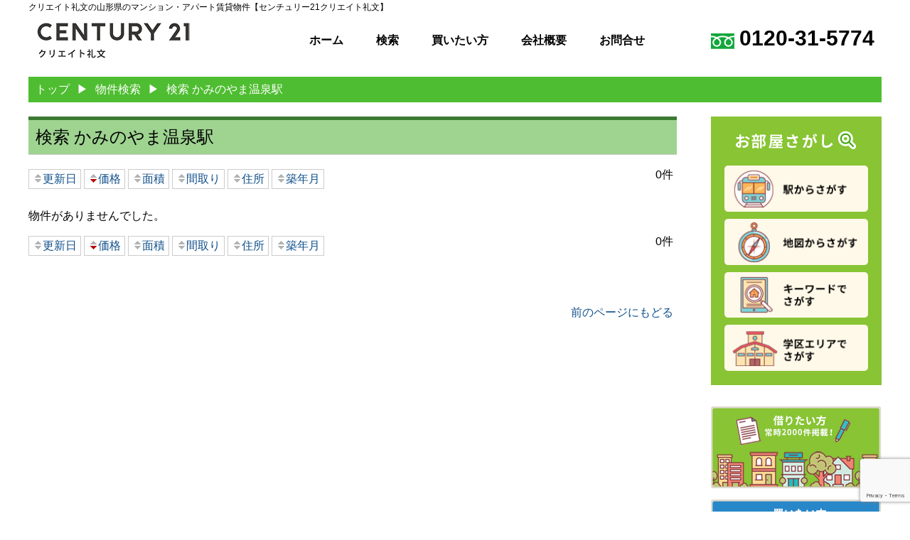

--- FILE ---
content_type: text/html; charset=UTF-8
request_url: https://rent.century21yamagata.jp/?bukken=jsearch&eki=348_348015&ord=kakaku&sort=d
body_size: 6791
content:
<!DOCTYPE html>
<!--[if IE 7]>
<html class="ie ie7" lang="ja"
	itemscope 
	itemtype="http://schema.org/WebSite" 
	prefix="og: http://ogp.me/ns#" >
<![endif]-->
<!--[if IE 8]>
<html class="ie ie8" lang="ja"
	itemscope 
	itemtype="http://schema.org/WebSite" 
	prefix="og: http://ogp.me/ns#" >
<![endif]-->
<!--[if !(IE 7) | !(IE 8)  ]><!-->
<html lang="ja"
	itemscope 
	itemtype="http://schema.org/WebSite" 
	prefix="og: http://ogp.me/ns#" >
<!--<![endif]-->

<head>
<meta http-equiv="X-UA-Compatible" content="chrome=1">
<meta http-equiv="X-UA-Compatible" content="IE=edge" />
<meta charset="UTF-8" />
	        <meta name="viewport" content="width=device-width, initial-scale=1.0, minimum-scale=1.0, maximum-scale=1.0,user-scalable=no">
	<meta name="format-detection" content="telephone=no">
<title>賃貸物件検索 かみのやま温泉駅</title>
<link rel="profile" href="http://gmpg.org/xfn/11" />
<link rel="pingback" href="https://rent.century21yamagata.jp/xmlrpc.php" />
<!--[if lt IE 9]>
<script src="https://rent.century21yamagata.jp/wp-content/themes/twentytwelve/js/html5.js" type="text/javascript"></script>
<![endif]-->

<!-- All in One SEO Pack 2.3.12.2.1 by Michael Torbert of Semper Fi Web Design[808,875] -->
			<script>
			(function(i,s,o,g,r,a,m){i['GoogleAnalyticsObject']=r;i[r]=i[r]||function(){
			(i[r].q=i[r].q||[]).push(arguments)},i[r].l=1*new Date();a=s.createElement(o),
			m=s.getElementsByTagName(o)[0];a.async=1;a.src=g;m.parentNode.insertBefore(a,m)
			})(window,document,'script','//www.google-analytics.com/analytics.js','ga');

			ga('create', 'UA-38928006-39', 'auto');
			
			ga('send', 'pageview');
			</script>
<!-- /all in one seo pack -->
<link rel='dns-prefetch' href='//www.google.com' />
<link rel='dns-prefetch' href='//cdn.jsdelivr.net' />
<link rel='dns-prefetch' href='//s.w.org' />
<link rel="alternate" type="application/rss+xml" title="クリエイト礼文の山形県のマンション・アパート賃貸物件【センチュリー21クリエイト礼文】 &raquo; フィード" href="https://rent.century21yamagata.jp/?feed=rss2" />
<link rel="alternate" type="application/rss+xml" title="クリエイト礼文の山形県のマンション・アパート賃貸物件【センチュリー21クリエイト礼文】 &raquo; コメントフィード" href="https://rent.century21yamagata.jp/?feed=comments-rss2" />
<link rel='stylesheet' id='twentytwelve-style-css'  href='https://rent.century21yamagata.jp/wp-content/themes/twentytwelve/style.css?ver=4.7.29' type='text/css' media='all' />
<link rel='stylesheet' id='contact-form-7-css'  href='https://rent.century21yamagata.jp/wp-content/plugins/contact-form-7/includes/css/styles.css?ver=4.7' type='text/css' media='all' />
<link rel='stylesheet' id='my-normalize-css'  href='https://rent.century21yamagata.jp/wp-content/themes/twentytwelve/css/normalize.css?t=1486960921&#038;ver=4.7.29' type='text/css' media='all' />
<link rel='stylesheet' id='my-reset-css'  href='https://rent.century21yamagata.jp/wp-content/themes/twentytwelve/css/reset.css?t=1487136884&#038;ver=4.7.29' type='text/css' media='all' />
<link rel='stylesheet' id='my-custom-css'  href='https://rent.century21yamagata.jp/wp-content/themes/twentytwelve/css/custom.css?t=1748222565&#038;ver=4.7.29' type='text/css' media='all' />
<link rel='stylesheet' id='my-archive-fudo-css'  href='https://rent.century21yamagata.jp/wp-content/themes/twentytwelve/css/archive-fudo.css?t=1497680593&#038;ver=4.7.29' type='text/css' media='all' />
<link rel='stylesheet' id='page-bukken-search-result-css'  href='https://rent.century21yamagata.jp/wp-content/themes/twentytwelve/css/page-bukken-search-result.css?t=1580435706&#038;ver=4.7.29' type='text/css' media='all' />
<link rel='stylesheet' id='my-grid-css'  href='https://rent.century21yamagata.jp/wp-content/themes/twentytwelve/css/responsive.gs.12col.css?t=1486960925&#038;ver=4.7.29' type='text/css' media='all' />
<link rel='stylesheet' id='font-awesome-css'  href='https://rent.century21yamagata.jp/wp-content/themes/twentytwelve/css/font-awesome.min.css?t=1482389434&#038;ver=4.7.29' type='text/css' media='all' />
<!--[if lt IE 9]>
<link rel='stylesheet' id='twentytwelve-ie-css'  href='https://rent.century21yamagata.jp/wp-content/themes/twentytwelve/css/ie.css?ver=20121010' type='text/css' media='all' />
<![endif]-->
<link rel='stylesheet' id='jquery.lightbox.min.css-css'  href='https://rent.century21yamagata.jp/wp-content/plugins/wp-jquery-lightbox/styles/lightbox.min.css?ver=1.4.6' type='text/css' media='all' />
<script type='text/javascript' src='https://rent.century21yamagata.jp/wp-includes/js/jquery/jquery.js?ver=1.12.4'></script>
<script type='text/javascript' src='https://rent.century21yamagata.jp/wp-includes/js/jquery/jquery-migrate.min.js?ver=1.4.1'></script>
<script type='text/javascript' src='https://rent.century21yamagata.jp/wp-content/themes/twentytwelve/js/jquery.matchHeight-min.js?t=1486960758&#038;ver=4.7.29'></script>
<script type='text/javascript' src='https://rent.century21yamagata.jp/wp-content/themes/twentytwelve/js/ofi.min.js?t=1494492042&#038;ver=4.7.29'></script>
<script type='text/javascript' src='https://rent.century21yamagata.jp/wp-content/themes/twentytwelve/js/app.js?t=1500441696&#038;ver=4.7.29'></script>
<script type='text/javascript' src='//cdn.jsdelivr.net/jquery.easing/1.3/jquery.easing.1.3.js?ver=4.7.29'></script>
<link rel='https://api.w.org/' href='https://rent.century21yamagata.jp/?rest_route=/' />
<meta name="generator" content="WordPress 4.7.29" />

<!-- Fudousan Plugin Ver.1.6.6 -->

	<script>
    (function(i,s,o,g,r,a,m){i['GoogleAnalyticsObject']=r;i[r]=i[r]||function(){
            (i[r].q=i[r].q||[]).push(arguments)},i[r].l=1*new Date();a=s.createElement(o),
        m=s.getElementsByTagName(o)[0];a.async=1;a.src=g;m.parentNode.insertBefore(a,m)
    })(window,document,'script','https://www.google-analytics.com/analytics.js','ga');

    ga('create', 'UA-48256070-7', 'auto');
    ga('send', 'pageview');

</script>
<!-- Facebook Pixel Code -->
<script>
  !function(f,b,e,v,n,t,s)
  {if(f.fbq)return;n=f.fbq=function(){n.callMethod?
  n.callMethod.apply(n,arguments):n.queue.push(arguments)};
  if(!f._fbq)f._fbq=n;n.push=n;n.loaded=!0;n.version='2.0';
  n.queue=[];t=b.createElement(e);t.async=!0;
  t.src=v;s=b.getElementsByTagName(e)[0];
  s.parentNode.insertBefore(t,s)}(window, document,'script',
  'https://connect.facebook.net/en_US/fbevents.js');
  fbq('init', '416669652989886');
  fbq('track', 'PageView');
</script>
<noscript><img height="1" width="1" style="display:none"
  src="https://www.facebook.com/tr?id=416669652989886&ev=PageView&noscript=1"
/></noscript>
<!-- End Facebook Pixel Code -->
</head>

<body class="archive archive-fudo twentytwelve single-author">
<div id="fb-root"></div>
<script>(function(d, s, id) {
        var js, fjs = d.getElementsByTagName(s)[0];
        if (d.getElementById(id)) return;
        js = d.createElement(s); js.id = id;
        js.src = "//connect.facebook.net/ja_JP/sdk.js#xfbml=1&version=v2.8";
        fjs.parentNode.insertBefore(js, fjs);
    }(document, 'script', 'facebook-jssdk'));</script>


<header>
    <div id="header-in" >
        <div class="site">
            <h1>クリエイト礼文の山形県のマンション・アパート賃貸物件【センチュリー21クリエイト礼文】</h1>
            <a href="/" id="logo">
                <img src="https://rent.century21yamagata.jp/wp-content/themes/twentytwelve/images/logo.png" width="240" height="56">            </a>
            <div id="menu-tel-box">

                <div class="tel-num-box">
                                            <span class="tel-number">0120-31-5774</span>
                                    </div>
                
<nav>
	<ul id="menu">
		<li><a href="/">ホーム</a></li><li><a href="/?page_id=197">検索</a></li><li><a href="http://century21yamagata.jp/" target="_blank">買いたい方</a></li><li><a href="/?page_id=188">会社概要</a></li><li><a href="/?page_id=192">お問合せ</a></li>	</ul>
</nav>

<div id="toggle-menu-header">
	<div id="nav-toggle">
		<div>
			<span></span>
			<span></span>
			<span></span>
		</div>
	</div>
		<nav id="compact-menu">
			<ul>
				<li><a href="/">ホーム</a></li><li><a href="/?page_id=197">検索</a></li><li><a href="http://century21yamagata.jp/">買いたい方</a></li><li><a href="/?page_id=188">会社概要</a></li><li><a href="/?page_id=192">お問合せ</a></li>			</ul>
		</nav>
</div>
            </div>
        </div>

    </div>

    <div class="clear"></div>
    
</header>


<div id="page" class="hfeed">
	<div class="site">

<div class="rcrumbs" id="breadcrumbs"><ul><li><a href="https://rent.century21yamagata.jp/">トップ</a></li><li><span class="divider">▶</span></li><li>物件検索</li><li><span>▶</span></li><li>検索 かみのやま温泉駅</li></ul><div class="clear"></div></div>

<div id="container" class="site-content">
    <div id="content" role="main">
        <header class="entry-header">
            <h2 class="entry-title">
                検索 かみのやま温泉駅            </h2>
        </header>
        <div id="list-container">

            <div class="navigation">
<div class="sort-box">
<ul class="sort-list">
<li><a href="https://rent.century21yamagata.jp/?bukken=jsearch&eki=348_348015&ord=kakaku&sort=d&ord=post_modified&sort=d"><img src="/wp-content/plugins/fudou/img/sortbtms_.png">更新日</a></li>
<li><a href="https://rent.century21yamagata.jp/?bukken=jsearch&eki=348_348015&ord=kakaku&sort=d&ord=kakaku&sort=a"><img src="/wp-content/plugins/fudou/img/sortbtms_desc.png">価格</a></li>
<li><a href="https://rent.century21yamagata.jp/?bukken=jsearch&eki=348_348015&ord=kakaku&sort=d&ord=tatemono_menseki&sort=d"><img src="/wp-content/plugins/fudou/img/sortbtms_.png">面積</a></li>
<li><a href="https://rent.century21yamagata.jp/?bukken=jsearch&eki=348_348015&ord=kakaku&sort=d&ord=madori&sort=d"><img src="/wp-content/plugins/fudou/img/sortbtms_.png">間取り</a></li>
<li><a href="https://rent.century21yamagata.jp/?bukken=jsearch&eki=348_348015&ord=kakaku&sort=d&ord=sho&sort=d"><img src="/wp-content/plugins/fudou/img/sortbtms_.png">住所</a></li>
<li><a href="https://rent.century21yamagata.jp/?bukken=jsearch&eki=348_348015&ord=kakaku&sort=d&ord=chikunensu&sort=d"><img src="/wp-content/plugins/fudou/img/sortbtms_.png">築年月</a></li>
</ul>
</div>
<div class="numbers">
<span class="total-cnt">0件</span>
<ul>
</ul>
</div>
</div>
            物件がありませんでした。        </div><!-- list_simplepage -->

        <div class="navigation">
<div class="sort-box">
<ul class="sort-list">
<li><a href="https://rent.century21yamagata.jp/?bukken=jsearch&eki=348_348015&ord=kakaku&sort=d&ord=post_modified&sort=d"><img src="/wp-content/plugins/fudou/img/sortbtms_.png">更新日</a></li>
<li><a href="https://rent.century21yamagata.jp/?bukken=jsearch&eki=348_348015&ord=kakaku&sort=d&ord=kakaku&sort=a"><img src="/wp-content/plugins/fudou/img/sortbtms_desc.png">価格</a></li>
<li><a href="https://rent.century21yamagata.jp/?bukken=jsearch&eki=348_348015&ord=kakaku&sort=d&ord=tatemono_menseki&sort=d"><img src="/wp-content/plugins/fudou/img/sortbtms_.png">面積</a></li>
<li><a href="https://rent.century21yamagata.jp/?bukken=jsearch&eki=348_348015&ord=kakaku&sort=d&ord=madori&sort=d"><img src="/wp-content/plugins/fudou/img/sortbtms_.png">間取り</a></li>
<li><a href="https://rent.century21yamagata.jp/?bukken=jsearch&eki=348_348015&ord=kakaku&sort=d&ord=sho&sort=d"><img src="/wp-content/plugins/fudou/img/sortbtms_.png">住所</a></li>
<li><a href="https://rent.century21yamagata.jp/?bukken=jsearch&eki=348_348015&ord=kakaku&sort=d&ord=chikunensu&sort=d"><img src="/wp-content/plugins/fudou/img/sortbtms_.png">築年月</a></li>
</ul>
</div>
<div class="numbers">
<span class="total-cnt">0件</span>
<ul>
</ul>
</div>
</div>
        <br />
        <p align="right" class="pageback">
            <a href="/?page_id=197&mode=district">前のページにもどる</a>
        </p>

    </div><!-- #content -->
</div><!-- #container -->


			<div id="secondary" class="widget-area" role="complementary">
			<aside id="bannerlist-2" class="widget widget_bannerlist"><div class="title"><img src="https://rent.century21yamagata.jp/wp-content/themes/twentytwelve/images/sagashi_title.png" width="170" height="26"></div><ul id="banner-list"><li><a href="/?open-category=eki#jyoken-eki" class="eki"><img src="https://rent.century21yamagata.jp/wp-content/themes/twentytwelve/images/banner_eki.png" width="202" height="62"></a></li><li><a href="/?open-category=chizu#jyoken-chizu" class="chizu"><img src="https://rent.century21yamagata.jp/wp-content/themes/twentytwelve/images/banner_chizu.png" width="202" height="62"></a></li><li><a href="javascript:void(0);"  id="side-keyword-category-btn" class="keyword"><img src="https://rent.century21yamagata.jp/wp-content/themes/twentytwelve/images/banner_keyword.png" width="202" height="62"></a><ul class="sublist" style="display: none;">
<li><a href="/?bukken=jsearch&chikunensu=1"><span>やっぱり新築</span></a></li>
<li><a href="/?bukken=jsearch&tokutyo_setsubi=501301"><span>ペットOK</span></a></li>
<li><a href="/?bukken=jsearch&bcat=zerozero"><span>敷金/礼金ゼロ</span></a></li>
<li><a href="/?bukken=jsearch&tokutyo_setsubi=113601"><span>安心オートロック</span></a></li>
<li><a href="/?bukken=jsearch&tokutyo_setsubi=116801"><span>インターネット無料</span></a></li>
<li><a href="/?bukken=jsearch&bukken_shubetsu=3103,3104"><span>戸建て・テラスハウス</span></a></li>
<li><a href="https://uniterrace.jp"><span>ユニテラス</span></a></li>
<li><a href="/?bukken=jsearch&kakaku_to=50000&mad=120,130,150,220&tatemono_menseki_to=30"><span>単身者向け</span></a></li>
<li><a href="/?bukken=jsearch&district=06201&kakaku_to=50000&mad=120,130,150,220,230&town=06201_東青田,06201_青田,06201_小立,06201_平清水,06201_中桜田,06201_桜田東"><span>芸工大生向け</span></a></li>
<li><a href="/?bukken=jsearch&district=06201&kakaku_to=50000&mad=120,130,150&town=
06201_小白川町,06201_あこや町,06201_南原町,06201_七日町,06201_本町,06201_八日町,06201_諏訪町,06201_十日町,06201_あさひ町,06201_緑町,06201_桜田,06201_六日町"><span>山大生向け</span></a></li>
<li><a href="/?bukken=jsearch&bcat=central"><span>やっぱり便利<span class="space"></span>中心部</span></a></li>
<li><a href="/?bukken=jsearch&mad=250"><span>家族向け</span></a></li>
</ul></li><li><a href="/mapschool" target="_blank" class="gakku"><img src="https://rent.century21yamagata.jp/wp-content/themes/twentytwelve/images/banner_gakku.png" width="202" height="62"></a></li></ul>
        </aside><aside id="bannerlist2-3" class="widget widget_bannerlist2"><ul id="banner-list2"><li><a href="http://rent.century21yamagata.jp/" class="karitai"></a></li><li><a href="http://century21yamagata.jp/" target="_blank" class="kaitai"></a></li><li><a href="http://unitehouse.jp/" target="_blank" class="unite"></a></li></ul>
        </aside>		</div><!-- #secondary -->
	</div><!-- .site -->
	</div><!-- #page -->
		

<div id="footer-bg-top"></div>
<footer>

    <div class="site-in">

        <div id="footer-menu-box">
            <div id="footer-menu-list">
                <a href="/">ホーム</a>
                <a href="/?page_id=197">賃貸物件検索</a>
                <a href="/?page_id=188">会社概要</a>
                <a href="/?page_id=192">お問合せ</a>
                <a href="/">採用情報</a>
                <a href="/?open-category=eki#jyoken-eki" onclick="openSearchCategoryPanel('eki')">駅から探す</a>
                <a href="/?open-category=chizu#jyoken-chizu" onclick="openSearchCategoryPanel('chizu')">地図から探す</a>
                <a href="/?open-category=keyword#jyoken-keyword" onclick="openSearchCategoryPanel('keyword')">キーワードで探す</a>
                <a href="/mapschool" target="_blank">学区エリアで探す</a>
				<a href="/?page_id=621">退去フォーム</a>
            </div>

            <div id="social-icon-list">
                <a href="" class="twitter-icon">
                    <img src="https://rent.century21yamagata.jp/wp-content/themes/twentytwelve/images/tweet_icon.png" width="27" height="27">                </a>
                <a href="https://www.facebook.com/create.lemon" class="facebook-icon" target="_blank">
	                <img src="https://rent.century21yamagata.jp/wp-content/themes/twentytwelve/images/facebook_icon.png" width="27" height="27">                </a>
                <a href="https://www.instagram.com/create_lemon" class="instagram-icon" target="_blank">
                    <svg xmlns="http://www.w3.org/2000/svg" viewBox="0 0 448 512"><!--!Font Awesome Free 6.7.2 by @fontawesome - https://fontawesome.com License - https://fontawesome.com/license/free Copyright 2025 Fonticons, Inc.--><path d="M224.1 141c-63.6 0-114.9 51.3-114.9 114.9s51.3 114.9 114.9 114.9S339 319.5 339 255.9 287.7 141 224.1 141zm0 189.6c-41.1 0-74.7-33.5-74.7-74.7s33.5-74.7 74.7-74.7 74.7 33.5 74.7 74.7-33.6 74.7-74.7 74.7zm146.4-194.3c0 14.9-12 26.8-26.8 26.8-14.9 0-26.8-12-26.8-26.8s12-26.8 26.8-26.8 26.8 12 26.8 26.8zm76.1 27.2c-1.7-35.9-9.9-67.7-36.2-93.9-26.2-26.2-58-34.4-93.9-36.2-37-2.1-147.9-2.1-184.9 0-35.8 1.7-67.6 9.9-93.9 36.1s-34.4 58-36.2 93.9c-2.1 37-2.1 147.9 0 184.9 1.7 35.9 9.9 67.7 36.2 93.9s58 34.4 93.9 36.2c37 2.1 147.9 2.1 184.9 0 35.9-1.7 67.7-9.9 93.9-36.2 26.2-26.2 34.4-58 36.2-93.9 2.1-37 2.1-147.8 0-184.8zM398.8 388c-7.8 19.6-22.9 34.7-42.6 42.6-29.5 11.7-99.5 9-132.1 9s-102.7 2.6-132.1-9c-19.6-7.8-34.7-22.9-42.6-42.6-11.7-29.5-9-99.5-9-132.1s-2.6-102.7 9-132.1c7.8-19.6 22.9-34.7 42.6-42.6 29.5-11.7 99.5-9 132.1-9s102.7-2.6 132.1 9c19.6 7.8 34.7 22.9 42.6 42.6 11.7 29.5 9 99.5 9 132.1s2.7 102.7-9 132.1z"/></svg>                </a>
            </div>
        </div>

        <div id="kanren-site-list">
            <div class="title">関連サイト</div>

            <div class="container">
                <div class="row gutters">
                    <a href="http://createlemon.jp/"class="col span_3" target="_blank">クリエイト礼文とは</a>
　　　　　　　　　　　<a href="http://uniterrace.jp/"class="col span_3" target="_blank">幸せ追求型収益物件「ユニテラス」</a>
                    <a href="http://unitehouse.jp/"class="col span_3" target="_blank">箱型注文住宅「ユニテハウス」</a>
                  　 <!--<a href="http://century21yamagata.jp/"class="col span_3" target="_blank">山形の物件情報</a>-->　　　　　　
                </div>
                <div class="row gutters">
                    <!--<a href="http://century21yamagata.jp/factory/" class="col span_3" target="_blank">ユニテハウス2x4ファクトリー</a>-->
                </div>

            </div>
        </div>

        <p id="copyright">
            センチュリー２１の加盟店は、すべて独立・自営です。
            Copyright&copy;  Century 21 Create Lemon All Rights Reserved.
        </p>
    </div>


</footer>


<div id="nendebcopy">Fudousan Plugin Ver.1.6.6</div>
<!-- Fudousan Plugin Ver.1.6.6 -->
<script type='text/javascript' src='https://www.google.com/recaptcha/api.js?render=6Ldu6IErAAAAABtAvHQxEEgAZkfEwKUVc4ZkJBCS'></script>
<script type='text/javascript' src='https://rent.century21yamagata.jp/wp-content/plugins/contact-form-7/includes/js/jquery.form.min.js?ver=3.51.0-2014.06.20'></script>
<script type='text/javascript'>
/* <![CDATA[ */
var _wpcf7 = {"recaptcha":{"messages":{"empty":"\u3042\u306a\u305f\u304c\u30ed\u30dc\u30c3\u30c8\u3067\u306f\u306a\u3044\u3053\u3068\u3092\u8a3c\u660e\u3057\u3066\u304f\u3060\u3055\u3044\u3002"}}};
/* ]]> */
</script>
<script type='text/javascript' src='https://rent.century21yamagata.jp/wp-content/plugins/contact-form-7/includes/js/scripts.js?ver=4.7'></script>
<script type='text/javascript' src='https://rent.century21yamagata.jp/wp-content/plugins/fudou/js/jquery.matchHeight-min.js?ver=4.7.29'></script>
<script type='text/javascript' src='https://rent.century21yamagata.jp/wp-content/plugins/fudou/js/jquery.flatheights.min.js?ver=4.7.29'></script>
<script type='text/javascript' src='https://rent.century21yamagata.jp/wp-content/themes/twentytwelve/js/navigation.js?ver=20140318'></script>
<script type='text/javascript' src='https://rent.century21yamagata.jp/wp-content/plugins/crazy-lazy/js/jquery.unveil.min.js?ver=4.7.29'></script>
<script type='text/javascript' src='https://rent.century21yamagata.jp/wp-content/plugins/wp-jquery-lightbox/jquery.touchwipe.min.js?ver=1.4.6'></script>
<script type='text/javascript'>
/* <![CDATA[ */
var JQLBSettings = {"showTitle":"1","showCaption":"1","showNumbers":"1","fitToScreen":"0","resizeSpeed":"400","showDownload":"0","navbarOnTop":"0","marginSize":"0","slideshowSpeed":"4000","prevLinkTitle":"\u524d\u306e\u753b\u50cf","nextLinkTitle":"\u6b21\u306e\u753b\u50cf","closeTitle":"\u30ae\u30e3\u30e9\u30ea\u30fc\u3092\u9589\u3058\u308b","image":"\u753b\u50cf ","of":"\u306e","download":"\u30c0\u30a6\u30f3\u30ed\u30fc\u30c9","pause":"(\u30b9\u30e9\u30a4\u30c9\u30b7\u30e7\u30fc\u3092\u505c\u6b62\u3059\u308b)","play":"(\u30b9\u30e9\u30a4\u30c9\u30b7\u30e7\u30fc\u3092\u518d\u751f\u3059\u308b)"};
/* ]]> */
</script>
<script type='text/javascript' src='https://rent.century21yamagata.jp/wp-content/plugins/wp-jquery-lightbox/jquery.lightbox.min.js?ver=1.4.6'></script>
<script type='text/javascript' src='https://rent.century21yamagata.jp/wp-includes/js/wp-embed.min.js?ver=4.7.29'></script>
			<script type="text/javascript">
				jQuery.noConflict();
				(function( $ ) {
					$(function() {
						// More code using $ as alias to jQuery
						$("area[href*=\\#],a[href*=\\#]:not([href=\\#]):not([href^='\\#tab']):not([href^='\\#quicktab']):not([href^='\\#pane'])").click(function() {
							if (location.pathname.replace(/^\//,'') == this.pathname.replace(/^\//,'') && location.hostname == this.hostname) {
								var target = $(this.hash);
								target = target.length ? target : $('[name=' + this.hash.slice(1) +']');
								if (target.length) {
								$('html,body').animate({
								scrollTop: target.offset().top - 20  
								},900 ,'easeInQuint');
								return false;
								}
							}
						});
					});
				})(jQuery);	
			</script>				
				    <script>
        function executeRecaptchaWhenReady() {
            grecaptcha.ready(function () {
                grecaptcha.execute('6Ldu6IErAAAAABtAvHQxEEgAZkfEwKUVc4ZkJBCS', {action: 'contact_form'}).then(function (token) {
                    var tryCount = 0;
                    var interval = setInterval(function () {
                        var field = document.getElementById('recaptchaResponse');
                        if (field) {
                            field.value = token;
                            clearInterval(interval);
                        }
                        if (++tryCount > 10) {
                            clearInterval(interval);
                        }
                    }, 300);
                });
            });
        }

        executeRecaptchaWhenReady();
    </script>
    

</body>
</html>



--- FILE ---
content_type: text/html; charset=utf-8
request_url: https://www.google.com/recaptcha/api2/anchor?ar=1&k=6Ldu6IErAAAAABtAvHQxEEgAZkfEwKUVc4ZkJBCS&co=aHR0cHM6Ly9yZW50LmNlbnR1cnkyMXlhbWFnYXRhLmpwOjQ0Mw..&hl=en&v=N67nZn4AqZkNcbeMu4prBgzg&size=invisible&anchor-ms=20000&execute-ms=30000&cb=hoeb20pkq5yg
body_size: 48744
content:
<!DOCTYPE HTML><html dir="ltr" lang="en"><head><meta http-equiv="Content-Type" content="text/html; charset=UTF-8">
<meta http-equiv="X-UA-Compatible" content="IE=edge">
<title>reCAPTCHA</title>
<style type="text/css">
/* cyrillic-ext */
@font-face {
  font-family: 'Roboto';
  font-style: normal;
  font-weight: 400;
  font-stretch: 100%;
  src: url(//fonts.gstatic.com/s/roboto/v48/KFO7CnqEu92Fr1ME7kSn66aGLdTylUAMa3GUBHMdazTgWw.woff2) format('woff2');
  unicode-range: U+0460-052F, U+1C80-1C8A, U+20B4, U+2DE0-2DFF, U+A640-A69F, U+FE2E-FE2F;
}
/* cyrillic */
@font-face {
  font-family: 'Roboto';
  font-style: normal;
  font-weight: 400;
  font-stretch: 100%;
  src: url(//fonts.gstatic.com/s/roboto/v48/KFO7CnqEu92Fr1ME7kSn66aGLdTylUAMa3iUBHMdazTgWw.woff2) format('woff2');
  unicode-range: U+0301, U+0400-045F, U+0490-0491, U+04B0-04B1, U+2116;
}
/* greek-ext */
@font-face {
  font-family: 'Roboto';
  font-style: normal;
  font-weight: 400;
  font-stretch: 100%;
  src: url(//fonts.gstatic.com/s/roboto/v48/KFO7CnqEu92Fr1ME7kSn66aGLdTylUAMa3CUBHMdazTgWw.woff2) format('woff2');
  unicode-range: U+1F00-1FFF;
}
/* greek */
@font-face {
  font-family: 'Roboto';
  font-style: normal;
  font-weight: 400;
  font-stretch: 100%;
  src: url(//fonts.gstatic.com/s/roboto/v48/KFO7CnqEu92Fr1ME7kSn66aGLdTylUAMa3-UBHMdazTgWw.woff2) format('woff2');
  unicode-range: U+0370-0377, U+037A-037F, U+0384-038A, U+038C, U+038E-03A1, U+03A3-03FF;
}
/* math */
@font-face {
  font-family: 'Roboto';
  font-style: normal;
  font-weight: 400;
  font-stretch: 100%;
  src: url(//fonts.gstatic.com/s/roboto/v48/KFO7CnqEu92Fr1ME7kSn66aGLdTylUAMawCUBHMdazTgWw.woff2) format('woff2');
  unicode-range: U+0302-0303, U+0305, U+0307-0308, U+0310, U+0312, U+0315, U+031A, U+0326-0327, U+032C, U+032F-0330, U+0332-0333, U+0338, U+033A, U+0346, U+034D, U+0391-03A1, U+03A3-03A9, U+03B1-03C9, U+03D1, U+03D5-03D6, U+03F0-03F1, U+03F4-03F5, U+2016-2017, U+2034-2038, U+203C, U+2040, U+2043, U+2047, U+2050, U+2057, U+205F, U+2070-2071, U+2074-208E, U+2090-209C, U+20D0-20DC, U+20E1, U+20E5-20EF, U+2100-2112, U+2114-2115, U+2117-2121, U+2123-214F, U+2190, U+2192, U+2194-21AE, U+21B0-21E5, U+21F1-21F2, U+21F4-2211, U+2213-2214, U+2216-22FF, U+2308-230B, U+2310, U+2319, U+231C-2321, U+2336-237A, U+237C, U+2395, U+239B-23B7, U+23D0, U+23DC-23E1, U+2474-2475, U+25AF, U+25B3, U+25B7, U+25BD, U+25C1, U+25CA, U+25CC, U+25FB, U+266D-266F, U+27C0-27FF, U+2900-2AFF, U+2B0E-2B11, U+2B30-2B4C, U+2BFE, U+3030, U+FF5B, U+FF5D, U+1D400-1D7FF, U+1EE00-1EEFF;
}
/* symbols */
@font-face {
  font-family: 'Roboto';
  font-style: normal;
  font-weight: 400;
  font-stretch: 100%;
  src: url(//fonts.gstatic.com/s/roboto/v48/KFO7CnqEu92Fr1ME7kSn66aGLdTylUAMaxKUBHMdazTgWw.woff2) format('woff2');
  unicode-range: U+0001-000C, U+000E-001F, U+007F-009F, U+20DD-20E0, U+20E2-20E4, U+2150-218F, U+2190, U+2192, U+2194-2199, U+21AF, U+21E6-21F0, U+21F3, U+2218-2219, U+2299, U+22C4-22C6, U+2300-243F, U+2440-244A, U+2460-24FF, U+25A0-27BF, U+2800-28FF, U+2921-2922, U+2981, U+29BF, U+29EB, U+2B00-2BFF, U+4DC0-4DFF, U+FFF9-FFFB, U+10140-1018E, U+10190-1019C, U+101A0, U+101D0-101FD, U+102E0-102FB, U+10E60-10E7E, U+1D2C0-1D2D3, U+1D2E0-1D37F, U+1F000-1F0FF, U+1F100-1F1AD, U+1F1E6-1F1FF, U+1F30D-1F30F, U+1F315, U+1F31C, U+1F31E, U+1F320-1F32C, U+1F336, U+1F378, U+1F37D, U+1F382, U+1F393-1F39F, U+1F3A7-1F3A8, U+1F3AC-1F3AF, U+1F3C2, U+1F3C4-1F3C6, U+1F3CA-1F3CE, U+1F3D4-1F3E0, U+1F3ED, U+1F3F1-1F3F3, U+1F3F5-1F3F7, U+1F408, U+1F415, U+1F41F, U+1F426, U+1F43F, U+1F441-1F442, U+1F444, U+1F446-1F449, U+1F44C-1F44E, U+1F453, U+1F46A, U+1F47D, U+1F4A3, U+1F4B0, U+1F4B3, U+1F4B9, U+1F4BB, U+1F4BF, U+1F4C8-1F4CB, U+1F4D6, U+1F4DA, U+1F4DF, U+1F4E3-1F4E6, U+1F4EA-1F4ED, U+1F4F7, U+1F4F9-1F4FB, U+1F4FD-1F4FE, U+1F503, U+1F507-1F50B, U+1F50D, U+1F512-1F513, U+1F53E-1F54A, U+1F54F-1F5FA, U+1F610, U+1F650-1F67F, U+1F687, U+1F68D, U+1F691, U+1F694, U+1F698, U+1F6AD, U+1F6B2, U+1F6B9-1F6BA, U+1F6BC, U+1F6C6-1F6CF, U+1F6D3-1F6D7, U+1F6E0-1F6EA, U+1F6F0-1F6F3, U+1F6F7-1F6FC, U+1F700-1F7FF, U+1F800-1F80B, U+1F810-1F847, U+1F850-1F859, U+1F860-1F887, U+1F890-1F8AD, U+1F8B0-1F8BB, U+1F8C0-1F8C1, U+1F900-1F90B, U+1F93B, U+1F946, U+1F984, U+1F996, U+1F9E9, U+1FA00-1FA6F, U+1FA70-1FA7C, U+1FA80-1FA89, U+1FA8F-1FAC6, U+1FACE-1FADC, U+1FADF-1FAE9, U+1FAF0-1FAF8, U+1FB00-1FBFF;
}
/* vietnamese */
@font-face {
  font-family: 'Roboto';
  font-style: normal;
  font-weight: 400;
  font-stretch: 100%;
  src: url(//fonts.gstatic.com/s/roboto/v48/KFO7CnqEu92Fr1ME7kSn66aGLdTylUAMa3OUBHMdazTgWw.woff2) format('woff2');
  unicode-range: U+0102-0103, U+0110-0111, U+0128-0129, U+0168-0169, U+01A0-01A1, U+01AF-01B0, U+0300-0301, U+0303-0304, U+0308-0309, U+0323, U+0329, U+1EA0-1EF9, U+20AB;
}
/* latin-ext */
@font-face {
  font-family: 'Roboto';
  font-style: normal;
  font-weight: 400;
  font-stretch: 100%;
  src: url(//fonts.gstatic.com/s/roboto/v48/KFO7CnqEu92Fr1ME7kSn66aGLdTylUAMa3KUBHMdazTgWw.woff2) format('woff2');
  unicode-range: U+0100-02BA, U+02BD-02C5, U+02C7-02CC, U+02CE-02D7, U+02DD-02FF, U+0304, U+0308, U+0329, U+1D00-1DBF, U+1E00-1E9F, U+1EF2-1EFF, U+2020, U+20A0-20AB, U+20AD-20C0, U+2113, U+2C60-2C7F, U+A720-A7FF;
}
/* latin */
@font-face {
  font-family: 'Roboto';
  font-style: normal;
  font-weight: 400;
  font-stretch: 100%;
  src: url(//fonts.gstatic.com/s/roboto/v48/KFO7CnqEu92Fr1ME7kSn66aGLdTylUAMa3yUBHMdazQ.woff2) format('woff2');
  unicode-range: U+0000-00FF, U+0131, U+0152-0153, U+02BB-02BC, U+02C6, U+02DA, U+02DC, U+0304, U+0308, U+0329, U+2000-206F, U+20AC, U+2122, U+2191, U+2193, U+2212, U+2215, U+FEFF, U+FFFD;
}
/* cyrillic-ext */
@font-face {
  font-family: 'Roboto';
  font-style: normal;
  font-weight: 500;
  font-stretch: 100%;
  src: url(//fonts.gstatic.com/s/roboto/v48/KFO7CnqEu92Fr1ME7kSn66aGLdTylUAMa3GUBHMdazTgWw.woff2) format('woff2');
  unicode-range: U+0460-052F, U+1C80-1C8A, U+20B4, U+2DE0-2DFF, U+A640-A69F, U+FE2E-FE2F;
}
/* cyrillic */
@font-face {
  font-family: 'Roboto';
  font-style: normal;
  font-weight: 500;
  font-stretch: 100%;
  src: url(//fonts.gstatic.com/s/roboto/v48/KFO7CnqEu92Fr1ME7kSn66aGLdTylUAMa3iUBHMdazTgWw.woff2) format('woff2');
  unicode-range: U+0301, U+0400-045F, U+0490-0491, U+04B0-04B1, U+2116;
}
/* greek-ext */
@font-face {
  font-family: 'Roboto';
  font-style: normal;
  font-weight: 500;
  font-stretch: 100%;
  src: url(//fonts.gstatic.com/s/roboto/v48/KFO7CnqEu92Fr1ME7kSn66aGLdTylUAMa3CUBHMdazTgWw.woff2) format('woff2');
  unicode-range: U+1F00-1FFF;
}
/* greek */
@font-face {
  font-family: 'Roboto';
  font-style: normal;
  font-weight: 500;
  font-stretch: 100%;
  src: url(//fonts.gstatic.com/s/roboto/v48/KFO7CnqEu92Fr1ME7kSn66aGLdTylUAMa3-UBHMdazTgWw.woff2) format('woff2');
  unicode-range: U+0370-0377, U+037A-037F, U+0384-038A, U+038C, U+038E-03A1, U+03A3-03FF;
}
/* math */
@font-face {
  font-family: 'Roboto';
  font-style: normal;
  font-weight: 500;
  font-stretch: 100%;
  src: url(//fonts.gstatic.com/s/roboto/v48/KFO7CnqEu92Fr1ME7kSn66aGLdTylUAMawCUBHMdazTgWw.woff2) format('woff2');
  unicode-range: U+0302-0303, U+0305, U+0307-0308, U+0310, U+0312, U+0315, U+031A, U+0326-0327, U+032C, U+032F-0330, U+0332-0333, U+0338, U+033A, U+0346, U+034D, U+0391-03A1, U+03A3-03A9, U+03B1-03C9, U+03D1, U+03D5-03D6, U+03F0-03F1, U+03F4-03F5, U+2016-2017, U+2034-2038, U+203C, U+2040, U+2043, U+2047, U+2050, U+2057, U+205F, U+2070-2071, U+2074-208E, U+2090-209C, U+20D0-20DC, U+20E1, U+20E5-20EF, U+2100-2112, U+2114-2115, U+2117-2121, U+2123-214F, U+2190, U+2192, U+2194-21AE, U+21B0-21E5, U+21F1-21F2, U+21F4-2211, U+2213-2214, U+2216-22FF, U+2308-230B, U+2310, U+2319, U+231C-2321, U+2336-237A, U+237C, U+2395, U+239B-23B7, U+23D0, U+23DC-23E1, U+2474-2475, U+25AF, U+25B3, U+25B7, U+25BD, U+25C1, U+25CA, U+25CC, U+25FB, U+266D-266F, U+27C0-27FF, U+2900-2AFF, U+2B0E-2B11, U+2B30-2B4C, U+2BFE, U+3030, U+FF5B, U+FF5D, U+1D400-1D7FF, U+1EE00-1EEFF;
}
/* symbols */
@font-face {
  font-family: 'Roboto';
  font-style: normal;
  font-weight: 500;
  font-stretch: 100%;
  src: url(//fonts.gstatic.com/s/roboto/v48/KFO7CnqEu92Fr1ME7kSn66aGLdTylUAMaxKUBHMdazTgWw.woff2) format('woff2');
  unicode-range: U+0001-000C, U+000E-001F, U+007F-009F, U+20DD-20E0, U+20E2-20E4, U+2150-218F, U+2190, U+2192, U+2194-2199, U+21AF, U+21E6-21F0, U+21F3, U+2218-2219, U+2299, U+22C4-22C6, U+2300-243F, U+2440-244A, U+2460-24FF, U+25A0-27BF, U+2800-28FF, U+2921-2922, U+2981, U+29BF, U+29EB, U+2B00-2BFF, U+4DC0-4DFF, U+FFF9-FFFB, U+10140-1018E, U+10190-1019C, U+101A0, U+101D0-101FD, U+102E0-102FB, U+10E60-10E7E, U+1D2C0-1D2D3, U+1D2E0-1D37F, U+1F000-1F0FF, U+1F100-1F1AD, U+1F1E6-1F1FF, U+1F30D-1F30F, U+1F315, U+1F31C, U+1F31E, U+1F320-1F32C, U+1F336, U+1F378, U+1F37D, U+1F382, U+1F393-1F39F, U+1F3A7-1F3A8, U+1F3AC-1F3AF, U+1F3C2, U+1F3C4-1F3C6, U+1F3CA-1F3CE, U+1F3D4-1F3E0, U+1F3ED, U+1F3F1-1F3F3, U+1F3F5-1F3F7, U+1F408, U+1F415, U+1F41F, U+1F426, U+1F43F, U+1F441-1F442, U+1F444, U+1F446-1F449, U+1F44C-1F44E, U+1F453, U+1F46A, U+1F47D, U+1F4A3, U+1F4B0, U+1F4B3, U+1F4B9, U+1F4BB, U+1F4BF, U+1F4C8-1F4CB, U+1F4D6, U+1F4DA, U+1F4DF, U+1F4E3-1F4E6, U+1F4EA-1F4ED, U+1F4F7, U+1F4F9-1F4FB, U+1F4FD-1F4FE, U+1F503, U+1F507-1F50B, U+1F50D, U+1F512-1F513, U+1F53E-1F54A, U+1F54F-1F5FA, U+1F610, U+1F650-1F67F, U+1F687, U+1F68D, U+1F691, U+1F694, U+1F698, U+1F6AD, U+1F6B2, U+1F6B9-1F6BA, U+1F6BC, U+1F6C6-1F6CF, U+1F6D3-1F6D7, U+1F6E0-1F6EA, U+1F6F0-1F6F3, U+1F6F7-1F6FC, U+1F700-1F7FF, U+1F800-1F80B, U+1F810-1F847, U+1F850-1F859, U+1F860-1F887, U+1F890-1F8AD, U+1F8B0-1F8BB, U+1F8C0-1F8C1, U+1F900-1F90B, U+1F93B, U+1F946, U+1F984, U+1F996, U+1F9E9, U+1FA00-1FA6F, U+1FA70-1FA7C, U+1FA80-1FA89, U+1FA8F-1FAC6, U+1FACE-1FADC, U+1FADF-1FAE9, U+1FAF0-1FAF8, U+1FB00-1FBFF;
}
/* vietnamese */
@font-face {
  font-family: 'Roboto';
  font-style: normal;
  font-weight: 500;
  font-stretch: 100%;
  src: url(//fonts.gstatic.com/s/roboto/v48/KFO7CnqEu92Fr1ME7kSn66aGLdTylUAMa3OUBHMdazTgWw.woff2) format('woff2');
  unicode-range: U+0102-0103, U+0110-0111, U+0128-0129, U+0168-0169, U+01A0-01A1, U+01AF-01B0, U+0300-0301, U+0303-0304, U+0308-0309, U+0323, U+0329, U+1EA0-1EF9, U+20AB;
}
/* latin-ext */
@font-face {
  font-family: 'Roboto';
  font-style: normal;
  font-weight: 500;
  font-stretch: 100%;
  src: url(//fonts.gstatic.com/s/roboto/v48/KFO7CnqEu92Fr1ME7kSn66aGLdTylUAMa3KUBHMdazTgWw.woff2) format('woff2');
  unicode-range: U+0100-02BA, U+02BD-02C5, U+02C7-02CC, U+02CE-02D7, U+02DD-02FF, U+0304, U+0308, U+0329, U+1D00-1DBF, U+1E00-1E9F, U+1EF2-1EFF, U+2020, U+20A0-20AB, U+20AD-20C0, U+2113, U+2C60-2C7F, U+A720-A7FF;
}
/* latin */
@font-face {
  font-family: 'Roboto';
  font-style: normal;
  font-weight: 500;
  font-stretch: 100%;
  src: url(//fonts.gstatic.com/s/roboto/v48/KFO7CnqEu92Fr1ME7kSn66aGLdTylUAMa3yUBHMdazQ.woff2) format('woff2');
  unicode-range: U+0000-00FF, U+0131, U+0152-0153, U+02BB-02BC, U+02C6, U+02DA, U+02DC, U+0304, U+0308, U+0329, U+2000-206F, U+20AC, U+2122, U+2191, U+2193, U+2212, U+2215, U+FEFF, U+FFFD;
}
/* cyrillic-ext */
@font-face {
  font-family: 'Roboto';
  font-style: normal;
  font-weight: 900;
  font-stretch: 100%;
  src: url(//fonts.gstatic.com/s/roboto/v48/KFO7CnqEu92Fr1ME7kSn66aGLdTylUAMa3GUBHMdazTgWw.woff2) format('woff2');
  unicode-range: U+0460-052F, U+1C80-1C8A, U+20B4, U+2DE0-2DFF, U+A640-A69F, U+FE2E-FE2F;
}
/* cyrillic */
@font-face {
  font-family: 'Roboto';
  font-style: normal;
  font-weight: 900;
  font-stretch: 100%;
  src: url(//fonts.gstatic.com/s/roboto/v48/KFO7CnqEu92Fr1ME7kSn66aGLdTylUAMa3iUBHMdazTgWw.woff2) format('woff2');
  unicode-range: U+0301, U+0400-045F, U+0490-0491, U+04B0-04B1, U+2116;
}
/* greek-ext */
@font-face {
  font-family: 'Roboto';
  font-style: normal;
  font-weight: 900;
  font-stretch: 100%;
  src: url(//fonts.gstatic.com/s/roboto/v48/KFO7CnqEu92Fr1ME7kSn66aGLdTylUAMa3CUBHMdazTgWw.woff2) format('woff2');
  unicode-range: U+1F00-1FFF;
}
/* greek */
@font-face {
  font-family: 'Roboto';
  font-style: normal;
  font-weight: 900;
  font-stretch: 100%;
  src: url(//fonts.gstatic.com/s/roboto/v48/KFO7CnqEu92Fr1ME7kSn66aGLdTylUAMa3-UBHMdazTgWw.woff2) format('woff2');
  unicode-range: U+0370-0377, U+037A-037F, U+0384-038A, U+038C, U+038E-03A1, U+03A3-03FF;
}
/* math */
@font-face {
  font-family: 'Roboto';
  font-style: normal;
  font-weight: 900;
  font-stretch: 100%;
  src: url(//fonts.gstatic.com/s/roboto/v48/KFO7CnqEu92Fr1ME7kSn66aGLdTylUAMawCUBHMdazTgWw.woff2) format('woff2');
  unicode-range: U+0302-0303, U+0305, U+0307-0308, U+0310, U+0312, U+0315, U+031A, U+0326-0327, U+032C, U+032F-0330, U+0332-0333, U+0338, U+033A, U+0346, U+034D, U+0391-03A1, U+03A3-03A9, U+03B1-03C9, U+03D1, U+03D5-03D6, U+03F0-03F1, U+03F4-03F5, U+2016-2017, U+2034-2038, U+203C, U+2040, U+2043, U+2047, U+2050, U+2057, U+205F, U+2070-2071, U+2074-208E, U+2090-209C, U+20D0-20DC, U+20E1, U+20E5-20EF, U+2100-2112, U+2114-2115, U+2117-2121, U+2123-214F, U+2190, U+2192, U+2194-21AE, U+21B0-21E5, U+21F1-21F2, U+21F4-2211, U+2213-2214, U+2216-22FF, U+2308-230B, U+2310, U+2319, U+231C-2321, U+2336-237A, U+237C, U+2395, U+239B-23B7, U+23D0, U+23DC-23E1, U+2474-2475, U+25AF, U+25B3, U+25B7, U+25BD, U+25C1, U+25CA, U+25CC, U+25FB, U+266D-266F, U+27C0-27FF, U+2900-2AFF, U+2B0E-2B11, U+2B30-2B4C, U+2BFE, U+3030, U+FF5B, U+FF5D, U+1D400-1D7FF, U+1EE00-1EEFF;
}
/* symbols */
@font-face {
  font-family: 'Roboto';
  font-style: normal;
  font-weight: 900;
  font-stretch: 100%;
  src: url(//fonts.gstatic.com/s/roboto/v48/KFO7CnqEu92Fr1ME7kSn66aGLdTylUAMaxKUBHMdazTgWw.woff2) format('woff2');
  unicode-range: U+0001-000C, U+000E-001F, U+007F-009F, U+20DD-20E0, U+20E2-20E4, U+2150-218F, U+2190, U+2192, U+2194-2199, U+21AF, U+21E6-21F0, U+21F3, U+2218-2219, U+2299, U+22C4-22C6, U+2300-243F, U+2440-244A, U+2460-24FF, U+25A0-27BF, U+2800-28FF, U+2921-2922, U+2981, U+29BF, U+29EB, U+2B00-2BFF, U+4DC0-4DFF, U+FFF9-FFFB, U+10140-1018E, U+10190-1019C, U+101A0, U+101D0-101FD, U+102E0-102FB, U+10E60-10E7E, U+1D2C0-1D2D3, U+1D2E0-1D37F, U+1F000-1F0FF, U+1F100-1F1AD, U+1F1E6-1F1FF, U+1F30D-1F30F, U+1F315, U+1F31C, U+1F31E, U+1F320-1F32C, U+1F336, U+1F378, U+1F37D, U+1F382, U+1F393-1F39F, U+1F3A7-1F3A8, U+1F3AC-1F3AF, U+1F3C2, U+1F3C4-1F3C6, U+1F3CA-1F3CE, U+1F3D4-1F3E0, U+1F3ED, U+1F3F1-1F3F3, U+1F3F5-1F3F7, U+1F408, U+1F415, U+1F41F, U+1F426, U+1F43F, U+1F441-1F442, U+1F444, U+1F446-1F449, U+1F44C-1F44E, U+1F453, U+1F46A, U+1F47D, U+1F4A3, U+1F4B0, U+1F4B3, U+1F4B9, U+1F4BB, U+1F4BF, U+1F4C8-1F4CB, U+1F4D6, U+1F4DA, U+1F4DF, U+1F4E3-1F4E6, U+1F4EA-1F4ED, U+1F4F7, U+1F4F9-1F4FB, U+1F4FD-1F4FE, U+1F503, U+1F507-1F50B, U+1F50D, U+1F512-1F513, U+1F53E-1F54A, U+1F54F-1F5FA, U+1F610, U+1F650-1F67F, U+1F687, U+1F68D, U+1F691, U+1F694, U+1F698, U+1F6AD, U+1F6B2, U+1F6B9-1F6BA, U+1F6BC, U+1F6C6-1F6CF, U+1F6D3-1F6D7, U+1F6E0-1F6EA, U+1F6F0-1F6F3, U+1F6F7-1F6FC, U+1F700-1F7FF, U+1F800-1F80B, U+1F810-1F847, U+1F850-1F859, U+1F860-1F887, U+1F890-1F8AD, U+1F8B0-1F8BB, U+1F8C0-1F8C1, U+1F900-1F90B, U+1F93B, U+1F946, U+1F984, U+1F996, U+1F9E9, U+1FA00-1FA6F, U+1FA70-1FA7C, U+1FA80-1FA89, U+1FA8F-1FAC6, U+1FACE-1FADC, U+1FADF-1FAE9, U+1FAF0-1FAF8, U+1FB00-1FBFF;
}
/* vietnamese */
@font-face {
  font-family: 'Roboto';
  font-style: normal;
  font-weight: 900;
  font-stretch: 100%;
  src: url(//fonts.gstatic.com/s/roboto/v48/KFO7CnqEu92Fr1ME7kSn66aGLdTylUAMa3OUBHMdazTgWw.woff2) format('woff2');
  unicode-range: U+0102-0103, U+0110-0111, U+0128-0129, U+0168-0169, U+01A0-01A1, U+01AF-01B0, U+0300-0301, U+0303-0304, U+0308-0309, U+0323, U+0329, U+1EA0-1EF9, U+20AB;
}
/* latin-ext */
@font-face {
  font-family: 'Roboto';
  font-style: normal;
  font-weight: 900;
  font-stretch: 100%;
  src: url(//fonts.gstatic.com/s/roboto/v48/KFO7CnqEu92Fr1ME7kSn66aGLdTylUAMa3KUBHMdazTgWw.woff2) format('woff2');
  unicode-range: U+0100-02BA, U+02BD-02C5, U+02C7-02CC, U+02CE-02D7, U+02DD-02FF, U+0304, U+0308, U+0329, U+1D00-1DBF, U+1E00-1E9F, U+1EF2-1EFF, U+2020, U+20A0-20AB, U+20AD-20C0, U+2113, U+2C60-2C7F, U+A720-A7FF;
}
/* latin */
@font-face {
  font-family: 'Roboto';
  font-style: normal;
  font-weight: 900;
  font-stretch: 100%;
  src: url(//fonts.gstatic.com/s/roboto/v48/KFO7CnqEu92Fr1ME7kSn66aGLdTylUAMa3yUBHMdazQ.woff2) format('woff2');
  unicode-range: U+0000-00FF, U+0131, U+0152-0153, U+02BB-02BC, U+02C6, U+02DA, U+02DC, U+0304, U+0308, U+0329, U+2000-206F, U+20AC, U+2122, U+2191, U+2193, U+2212, U+2215, U+FEFF, U+FFFD;
}

</style>
<link rel="stylesheet" type="text/css" href="https://www.gstatic.com/recaptcha/releases/N67nZn4AqZkNcbeMu4prBgzg/styles__ltr.css">
<script nonce="eupbRfhRek4w6EGZCW9unA" type="text/javascript">window['__recaptcha_api'] = 'https://www.google.com/recaptcha/api2/';</script>
<script type="text/javascript" src="https://www.gstatic.com/recaptcha/releases/N67nZn4AqZkNcbeMu4prBgzg/recaptcha__en.js" nonce="eupbRfhRek4w6EGZCW9unA">
      
    </script></head>
<body><div id="rc-anchor-alert" class="rc-anchor-alert"></div>
<input type="hidden" id="recaptcha-token" value="[base64]">
<script type="text/javascript" nonce="eupbRfhRek4w6EGZCW9unA">
      recaptcha.anchor.Main.init("[\x22ainput\x22,[\x22bgdata\x22,\x22\x22,\[base64]/[base64]/[base64]/[base64]/[base64]/[base64]/KGcoTywyNTMsTy5PKSxVRyhPLEMpKTpnKE8sMjUzLEMpLE8pKSxsKSksTykpfSxieT1mdW5jdGlvbihDLE8sdSxsKXtmb3IobD0odT1SKEMpLDApO08+MDtPLS0pbD1sPDw4fFooQyk7ZyhDLHUsbCl9LFVHPWZ1bmN0aW9uKEMsTyl7Qy5pLmxlbmd0aD4xMDQ/[base64]/[base64]/[base64]/[base64]/[base64]/[base64]/[base64]\\u003d\x22,\[base64]\\u003d\\u003d\x22,\x22w5R7w5fDqcKPwpMBXhnCl8KBwow9woRSwq/CjsKiw5rDilFzazBVw7JFG0sFRCPDhsKwwqt4a1NWc3Ibwr3CnHDDg3zDlhXCnD/Do8K7QCoFw4fDtB1Uw5vChcOYAj/Dv8OXeMKUwqZ3SsKOw4BVOC/DhG7DnULDoFpXwpZvw6crYMK/[base64]/DslNVIcOVwrBiwo/DsyRBwpNVdMOfUMKlwoHCj8KBwrDCgk88wqJywp/CkMO6wrzDo37Dk8OYLMK1wqzCnCxSK0cWDgfCucKrwpllw7FgwrE1AcK5PMKmwqzDphXCmzYPw6xbK1vDucKEwoxSaEpSI8KVwpsvacOHQHBJw6ASwqFFGy3CucO1w5/CucOYNxxUw4XDpcKewpzDnRzDjGTDrUvCocODw6xgw7w0w57DlQjCjhUTwq8nWT7DiMK7ADTDoMKlETfCr8OEWMKkSRzDvMKuw6HCjWQ5M8O0w6zCoR85w6BxwrjDgCkBw5o8eRlofcOAwpNDw5AAw6crA1Zrw78+wqJSVGgMPcO0w6TDq2Bew4l/bQgcZGXDvMKjw6Jue8OTDsOfMcORGsKswrHChwsXw4nCkcKZHsKDw6F1CsOjXzhSEENEwp50wrJWOsO7J1DDjxwFCcOfwq/DmcKxw6I/Dw/DmcOvQ3ZNN8KowoHCsMK3w4rDvcOswpXDscOnw7vChV5Lb8Kpwpk/azwFw57Dnh7DrcO9w5fDosOrc8OKwrzCvMK1wqvCjQ5rwrk3f8OswoNmwqJlw5jDrMOxMGHCkVrCkgBIwpQCK8ORwpvDr8K+Y8Orw6jCgMKAw75HEDXDgMKcwr/CqMOda0vDuFNCwojDviMYw5XCln/CsElHcH5XQMOeM2N6VHPDo37Cv8ObwoTClcOWNHXCi0HCgRMiXxfCjMOMw7llw5QGwptfwpVZUTDCi37DusOwdMKKDMKbUBR8wrHCsXEkw63CiG7CjMOrdcOoWxfCgMOnwrjDusKdw5QCw4vCrMOEw6HDsm1XwoBAASXDpsK/w7LCncKmbgccMQonwrRjc8KVwqVfCcOrwpjDl8OhwrLCm8Klw7Byw7DDhcOgw791wpt2wrbCoTYTb8Kja2d7wqXDvcO7woh1w693w5nDmxkgTcKTJsOqP157Um9ID1sEdxXChAjDuyTCj8KqwqV/[base64]/DjcOawp85w4Q1w6U/[base64]/Dun4Tw4gwM3fCisOpwpjDg8OiwrvDicOnK8KKw4TCvsK3EcOJw5XDvcOdwrPDhXxLP8OawpHDl8Ozw6saTBInZsO5w5PDtDFVw5JTw5XDmmlVwo7Ds2zCvMKlw5HDrMOtwrfCv8K4V8OMCMKCWMOvw5hdwrt/w4RMw5/Cr8Obw7Eoc8KAU0nClgDCqjfDn8KxwrvCg13CkMKhUTVYRwvClhnDt8OfKcKSanvClsKeC146dMOoWWDCs8KPCMOTw4NRQUk5w4PDg8KEwpHDmjUcwqrDpsKxNcKXGMOIdRHDg0VwcirDpGvChjjDtgY8wotGHcOgw45cIsOuY8KaFcOWwoJmHjPDp8Kqw4Z+KsO/wqlmwqvCkD1fw7PDuT9ub11yKzrCo8KSw4ddw7rDjcO9w7Jbw4fDhHcBw7Imd8KJXMObUMKEwr3CssKIJgvCo387wqRpwroqwpA2w5d9HsOlw6/CpBEAKcO3JkzDvcKqKlXDimlNUXXDmiHDsUfDtsKzwqJswoZHGDHDmAMJwrrCisKQw4l7RsKfRyjDlBbDrcOGwpAwXMOBw4ZwcMOTwoTCl8KGw5jDlMKYwqh5w4wiecOQwogPwrjClStFH8OOw4PCmzthwqzCicOAHhZFw71xwpPCj8Kpwpk/KsKow7A6woPDtsOMIMKaAcOJw7w4LDjCmcOaw79mBxXDoWfCjSkNw6LCgls0w4vCs8ONKcKbJGcZw4DDg8KHL1XDh8KKOyHDq2nDrBXCt391AMO3PMOCGMOXwpF2w5IewrDDmsKbwoPClBjCqcK2wpQ5w5nDul/DsRZhCRUaNhHCs8Kjw58mKcO/wq5Xwo8TwpoPLMKbwrDCucK0Mj4tMMOuwrlRw4/DkSlCN8K3cmLCn8OgG8KsY8O6w6Jiw4hQfsOCJ8KlNcOuw4PDhsKDw6LCrMOBAz/[base64]/[base64]/w7ZKw4t/[base64]/CpsO1wpNLwr09woxQXMOvTMK7eMKZwpAMVMOMwpk3E17Cn8KbTMKwwrfCu8OsKcKLLgHCoFoOw65yWSPCrjUzYMKswprDpifDvDl/[base64]/ChsOMTMKCwo3DucOBwopjeBQLwqHDhcKXw6YXaMOEesOkwpEGf8Oow6Jyw7/DpMO2W8ODwqnCs8KfC2DCm1vDusKIw4bCnsKqdHdINMOKaMOTwqkgwq8DBV88KzV2w6/CrFrCv8KbYAHDlgnClGYacVPDvAAaLcKcT8OHPG7CqFnDkMKlwqN3wpMmAwDCmsKcwpcVKGbCjjTDmkxhNMOvw5PDty5hw4DDmsOsYW5qw6DCvsO4FlvCqnBWwpwaVsORdMOZw4DDsGXDncKUwrzCu8KHwrRBWsOtwpDDqwwYwpvCkMKFWizDgCUlBH/[base64]/Ch28oYyodI0nCkMK8wpfDrWQffcOEIsO9w6jDscOVPcKrw68jM8Okw7MZwpNSwrvCiMO9D8Ouwq3DqsKZPsOpw6nDoMOnw5/[base64]/CuiXCkMKIOcKww6HCvEhFw407QcOkwpRCK3PCi3N9bMOOwqjDlsOTw7PCqQFUwrk+JHbCvQ/CqUnDocOCe1ppw4fDjcOcw4/Ct8Kfwq3Co8OALTbDu8Kpw7HDumILwpHCh1HCgcOqXcK7wqzCisOuVw7Dt13Ci8KXIsKaw7/CrkhSw5zCm8OowrxmAMKRQEbCt8K0dGt0w4TCkgtHRcKWwoVzSMKPw5Vwwrw8w5MfwpgdUcKvw43CjsKzwpfDhcO0DFrCszvDvWPDhh1AwqDCvwsnZ8KSw75jY8KjODImA2B6O8O8wq7DqsKaw7/Ck8KETMOERX8+bMKNantOwozDqsKDwp7ClsOlw5Raw4BNE8KFwrvDgwTDhn4Bw7FOw4FMwqTCo042D1Vjwr1aw6jDtsK3ZVQ+R8O5w5wZHW9aw7Fww5gOEEw4wofDu1bDqEw1F8KJdw/CmcO7MUtvMEHDi8OiwqXClSkFesOgwr7CjwJLFlfDlVXDg2kgw4xwNMKVworCp8K3PzAow6HCrDnCq0d7wpQDw4fCtWAgRRodwpnCv8K1K8OeFzjClwvDk8KXwoPDuk52UcKyQWnDlgjClcOLwrxGaArCq8OdQwkZHSjDt8OAw4ZHwpXDlcOvw4jClcOuwr/ChirCmksdUXcPw5bCn8O5BxHDhsOsw49FwqTDncOZwqzDlMOzw7rCk8OBwqrCg8KhLsOXS8KbwpTCnV9Yw5LCmW8eQ8OTLi0jDsOmw68DwpZsw6fDs8OUP2JSwqggSsOHwrxQw5jCs3XCmV7CoGo2wozCh1Buw4xQN2rChV3DoMONFMOBHCk/ZMOMY8OfbGXDkD3Cn8K1UxLDqsOlwqbCrCALR8OrZcOywrIueMOMwq3Cix0rwp3Cl8OPPxvDnUvCuMKBw6HCiwHCmVt4D8KNLS7DlmfCr8OUw4EMRsKHdR1mRsK/w4/Cmi3Dv8OCBMOxw4HDiMKswrsNdzfCi2LDsScew7sGwp3DjsK6wrzCvMKww5PDljZbasKPVHsARULDllonwqrDu0jCjlfChMOmwqwyw4kdK8KDdMOdWcKpw7ZkRD3DkcKww7hoR8O8X0fCn8Kewp/DlcOgeQ/[base64]/Cj8OrwrHCjD4cHcOYKcOfXA0RVH/[base64]/[base64]/ClTrCpWE6cMOnwq7Dr8OYw5A8KUPDtVoFwo7DmyrCuUNfwoLDv8KCDhTDkEPCssOSeXbClF/CuMOqdMO/VsKqw4nDmMODwr0Pw5vCkcOjcyLCpx7CgErCrVRtw6XDtRMuFXpUW8OhUcOqw4PDtMKCDcOiwqcWNcKrw6XDn8KRwpfDucK+wp/CjgLCvQ3CkGd8Ok7DvS/[base64]/Dvz8Aw6jCusKIw6JfwrnCrhZNw6LClXJUZcOoMsOuw5Fww5xAw6vCmcOTMAlgw7J5wrfCiT/DkFvDh2TDsUQkw6NSbcK0X0zDnjhGfmAsYsKIwoHDhzM2w4fDjsOBwo/Dk1cdE2MYw5rDpH3DmX4BCgNBW8OEwqMbacOPw6/DmgYQCsOlwp3ClsKPdMO6LMOPwppkacO/DQ8tbcOAw6bCo8KTwoo4w6svTi3CmQjDicOTw67Dk8O1cCx/bD4yLnPDmkXCqhfDlCx0wrTClXvClgvCgcKUw7NFwoUcEz5aGMO6w7bDjRkkwpHCpiBswp/CkWsdw7smw5Esw7ctwprChsOEJcO4wr0CYmxDw43DnnDCj8OhUWptwqDCljURFcKgHgc1RwxPNsKKwpnDgMKFIMKOw5/DnULCmSTCk3UPwo7CuX/DmkLCvsKNIn4Ww7bDlTzDlH/CvcKWVxoPVMKNw79WK0nDssKtw5nChMKLd8Okwp8yayY+TnDChwfCm8O4M8K9cW7CkFNPbsKpwoJqw45TwqnCu8Olwr3DncKED8O0WxLDpcOuwofCqx1Nw643DMKPw4lWRMOjIQjDv0fCsjBbAsKIbDjDjsKuwq/CvRfDlyPCv8KJekd/wrjCpi7CvljDsR51EcKKR8OHCkPDt8Kewr/DpcKgZxPCnG4RDsOIFcOpwpFyw67ChcOXM8Kgw6HCnC3CvV3Cl2EQWMKrVSl0wovCvAZEbcOVwqDCl1LDjCJWwoNQwqYxJ0XCqlPDjUzCvQLCkXbCkhrDrsOOwqQrw4RmwpzCtFtMwoVjwpvDriLDucK/[base64]/[base64]/CnifDtVTDrk8KScKYwpQew7xSB8KfworDqMK1DAPDvT9zQTjCjsKGKMK9wqDCigXCkUwHWcO8w55Lw4t+GAICw5TDicKwYMKEU8K/wqBGwrTDp3nDj8KjKC7DtgLCr8Ocw4JuODHCg01ZwocAw4Y3OGzDrMOpw75HDWvCuMKPTTfDtG49wpLCoGXCgmDDpCUmwoPDnzvDoAFxJDt2w7rCvBLClsOXXQptZcOtJgDCh8OYw6XDsGrCkMKLWU9/wrRNwoV7TCbCggXDpcOPw4gPwrXCkh3DsCVmwoXDsSxvN14RwqouwqzDrsOHw7UOw6VDbcO4dGYUAS9QLFnCjMKww6Y/w5Q+w6jDusO3NMK4XcK7LEbCmUTDhsOiPAMwNUhMw7ROPWDCicORQcOsw7DDrG7CqsOYwqnCkMKlw4/DrQbCrMO3DXDDgMOewpfDtsKawqnDhcOfAVTCs07DpsOmwo/Cs8OrWMKOw7zDsl1QDAYfVMOKT01gNcObA8ORLGFuwoDCj8OmaMKTeWE/wpDDtEoMw4cyI8K1wojCg0Itw78KUcKhwr/CicKcw4nCgMK7SMKBTzYRCzXDmsO2w74IwrNyQEEPw7jDtzrDvsK1w5LCiMOEwoHCncKMwrU9RcKNei/CtlbDuMOfwockPcKcJ3TCpSnDhsOyw7fDlMKDRirCicKWSR7CoXQ5Y8OPwq/Cv8KQw5oIZkZWaW/DtcKpw44DdsOOMWjDrsKFTkzCpMO3w7hVR8KJAcKJTcKrCMKqwoBJwqXCgQYewoVBw7LDrA0AwoDCs3hZworDj2ZcJsOswrdmw5HDqUnCgGMOwqXChcOPwq/Cg8KIwr5kBS9JXU3DsA1qTsK3SXjDnsKRTypwacOvw70aSw1kccOsw6zDmjTDn8OtY8OzeMKGP8KWwowvZXo/bzdofAhrw7rDiAEzJBt+w5pqw4g3w4jDuxd9cCoSd2TCmMKhw4FYUgszMsOCwpzDrz3DsMOnEWzDvR1fEDsMw7jCqgsewqcSS2rDv8OSwrPCoiDCgCzDqw1Hw6jDp8KHw7EXw4tOYmLCmMKjw4DDscO/SMOMGsOXwqJ/w44qXQPDlMKhwrnCjioYXSvCsMKiccKGw7RzwoPCuUxbNMOxOMKpTmbCrG4+NU/DpWvDocORwoc3O8KuC8KBw7s5KsKsPcK+w7rCmWDDksO7w4gxP8OJDwsdDMOHw4zClcODw5rCunNLw4hPwrPCmzsqazp/w6XDgRHDgEpOWRguaTVXw4HCjjp1FlFkVMKIwrsAw4TCsMKJSMOKwrsbMcKJCMOTeQJGwrLDuifDmsO8wqvChmTCuQ7DjzAUVmUseQUtV8KowotzwpFaNAUMw7vCkwlPw6rCn2VowpYyA0jCkhRRw4nClcO4w4xDH0rCqVnDscKlO8KowqrDnkIRP8Kkwp/[base64]/DhMKTFihSw7jDgcKvw5o9d8OCw4fCnx7CoMO6w6INw6rDjMKMwq7Cp8KMw67Dh8Kpw6NJw5PDvcOPbnltQ8OowqnDucOvw5oNHhkbwr1fGX/DogzCu8OGwovCtcKTa8K0fx7Dmmxywocew7UawqvCiiHCrMOVMTLDgWDDocKhw7XDhj7Dk0nChsKywqUAFB/CsEsQwrhZw5dcw6ZBJsO1LQJyw5HDmcKSw6/[base64]/Cs8KXPsONwoLDq8OnW8KWw4J6OMKNwoQwwoHCtsKqfH9Bw6cDw695wpk+w7XDo8K2fcKTwqJZcSnClGwPw446fzshwrdpw5HCssOjw7zDrcK2w6IvwrhwFnnDjMKWwpLDkEzCmcO7YMKiw4jCn8Kne8K8OMOPXAXDkcKxc3TDucKzNMOhaH/CrcOKNMOJw6hrAsKzw73CrS5XwokRPQY6wofCs2vDrcOdw67DgMKhDVx3w4DDvsKYwp/CvnfDoyRswrVyeMOJR8O6wrLCu8OYwpHCs13CgMOAcMKTA8KKw6TDtGZAK2wvXsOMUsKmG8KLwp3CqcKOw4kMw59Gw5XCuzEewq3Dl03DqnvCvkrDpTkLw6LDk8KvBsKbwoZMVBc8wrnDksOQKk/Cs21NwoE6w4xjFMKxTFdqb8KyL23Dogd7wr4hwqbDisOSIsKwFsO0w7h3w5jCiMKZQMKuXsKIaMKgOGZ4wp7CvcKgdhrCsW3DicKrfXYgWDUUAy7CnsOTKMOBw75uG8Okw6VKGiHCt3jDsC3CiXbCkMKxYinCoMKZPcK/[base64]/[base64]/BsKhwpHDhjPCtRjCjggGYMKDwo12KD3CuMO8wrbCmi/Dk8O6w43DiktRBj/Dv0PCgMO0wo4vw7LCv0JhwpnDjHAKw7fDrXE2M8K6RcKIIMKFwrJOw7bDpsKNaHjDlSTDtjDClFvDikLDn1bCsAjCr8KJBcKMO8KpL8KAQHvCtH5ew6/Cn1UxHmU/NgzDoUjChDjCqcK6ZE41wrpYw7Bzw4PDusKfUF4PwrbCh8KbwrLCmsKvwqDDu8OBU2bDhwcsAMK1wq/[base64]/DmMKXw5VREsKWI8OJw5YmwoFRw4Juwql+wr3Ds8O5w4TDlRt/ScOsIsKgw4IRwofCp8K7wo4ncQtkw4/Dpm1IBTjComQhOsKCwqEdwq/[base64]/w5/CvMKtwphvEhVxwo/DuHrCoMKsQnlWw5jCmcKSw6E3GWI6w5rClnDCr8KYwr0vYMKFH8Ocwr7CvinDucO7wr4Dwow7O8Ktw54eQMOKw7nCucK3w5DDqWrDnsOBwqFwwoYXwplRRMOrw6hYwovDhBJUCmPDvsO+w5p/RitFwobDpk3Ci8O8w5EAw6LCtizDmhk4axHDl07DpmUpLh7CjAjCkMKTwqTCvMKJwqckFsOmVcODw7PDl3bCmUrDmRXDgDzDjEHCmcOLwq19wqBlw4VaQB3DkcOawo3DicO5wrjCnG/CnsK/w7FUYyAJwqkjwoE7ZAHDncKcw4cCw5FUClLDtcO8acKQeHwAw7NdJ2/[base64]/[base64]/[base64]/CnkhDdyDCnktXwpF8wrvDkG5Iw6wxI8KXemY2N8Olw6EjwpJQfj9PCMOxw74pZMOjecKTUcOteT/[base64]/CiFdAwo7DmQ91VBTDjQHCvybDn8KrDsOdwokWSHvCkh3DklzCpCHDlAZlwoRPw70Ww5/Cln3DpDnCqsKnaWzCqijDscOpJMKqAClsEH7CmH8owpXCmsK6w7zCuMOZwrTDt2bCjW3Dii/DrjnDlcKsd8KSwo0wwrdnbUF+wqTCjSVjwrwpGHZkw4IrK8K6FwbCh3FKwoUIZ8K/bcKOwpAZwqXDg8OYf8OoAcONB2Uew6/DkcKkbXAdf8KBwqIzwoPDjx/Dt2PDncKywpMcUAoPI1ofwpB+w74gw7NFw5poMEVTMzfCn1omw5lBwq9mwqPCjsOVw5fCoiLDocOiSzTCgijChsKIwohOw5RPBR/Dm8KjGgAmR0I8URzDjWA3w5nDpcO+ZMOqU8OqHBUNwpt4wpfDq8Oew6oFCMOew4lXa8OvwowCw68kfRMHw5PDlsOMwrDCucKuIMO2w5YVwpHDt8OzwrRDw5g/wqrCr34ob1zDrMKVXMKDw6dtT8OPcsKXbj/[base64]/DsDDDlsKcdDUdw7VFw4LDpE1EIsOeCxLDvnYQw6HCuAoDf8Omw6XDmwpWbynCm8K/STsncRvCokZ0wqZPw4IJIQdgw4d6EsOoVMO8Ci4RH35ow4zDucO0cGjDvQY5SSnCumJhQ8KpPcKZw49xblpxwpEQw4HChjrCs8K4wq5fYWbDgMKiZHPCgwUHw5puTTllEwJxwo7DhcOXw5fCpMKIw7jDp0DCmFBoRsO0woFJT8KfPG/Ch2VVwqHCmMKQwp/DlMOvwq/[base64]/ClAfCr8O3CMK/w7/[base64]/CmsK6GcOGCsOwTjHCrMKcRMOrIHB4wolZw7fDvHzDl8OSwqptw6E4Xywpw6rDuMOtwrzDssKzwpjCjcKnw4Jhw5tue8KTE8ODw5HCqMKRw4PDuMKywpElw57DiwhAR2J2WMOWw79qw77CslHDqSTCu8OSwo3DiTXCpMOGwoBnw4XDnkrDsT0Nw41+H8K/LsKYfEnDiMK7wrgUB8OWej8LRsKDwrxtw5PCq3rDrMOHw70/MU8tw5w+VGxSw5FscsOhJH7DgcKubzLCkMKNDcKzFTPCgSvCscORw7nCi8KWLSBQw49Dw4hGIll8MMOBFsOUwr7CmsO8A07DksOKw646wqwyw4R5wrLCr8KnTsOTw5/Dp0nDvnTDk8KeIsKjMRAow63DtMK3wpfCoy1Iw5/CvMKfw6w/[base64]/PsKzw6TCjHwDw49Zw4/[base64]/Ct8Khw53CtMOzw4/DgsOdMMO7wokmwr3CmxfDncKBb8KLWcOpeFnDukxFw7o0VsOmwqzComkBwqcEbMKWDBTDl8O0w45rwo3CjG8sw4jCkXFaw7zDiRIKwr89w4t8CHbCjsOuBsOKw4kiwo/CusK6wr7CqFjDmMKTSsKfw6/[base64]/w49iXcKGw67CiVg9w7nDpcKHwpEVw73Ck2VtAcO1bA7DrMKiGsO/w70+w7oTH0TDosKEOBzCgGdUwoARTMOlwonCrTzDicKPwpVMwrnDnxIuwrkJw5/Dog/DrHfDi8KLw6/CjQ/DpMO0wofCgsOlwqIXw6/DjC9JSkBiwrhPdcKCRcK8CsOlwpVXdCnCi1PDsBPDs8K1Nm/DrsK7wqrCjxIcwrjCusOqGSPCq3ZQWMKVZhvDvEMWB3FSK8OiAmQ3X1LDkkjDqXrDicKnw7rDu8OWXcOHc1PDn8KreGpdG8KFw7hEB1/DnStbKsKew7/[base64]/CpcKzBXUTwpNHwrB3ScK1bsO/wpUEwoXCr8OGw7UAwqAXwrY1BjnDlHPCvsKSFU51w43CmDPCm8OCwqQRLMOWw5XCuWB2V8KbIU/[base64]/w7QVQ8OoDygmwrE4w4PDiMKKZi9oBCgTwoF/woALwqDCqzjCssOUwqE0JcKSwqvCu0rCjj/[base64]/Ctys3AQnDhWwrwr5TwqzDgcKtcMKXOcKTCcOQw5LDi8O9wrB5w7Epw4/Dv3LCsSIVdG9Cw5w3w7fClQ51ejkxBy1Iw7YzKGoOPMOzwovDmX3CrQQXJMO9w4V+w5IuwozDjMOQwrwjAWnDrMK+KVfClEEMwp8Owq/Cg8KGdsKyw6tVwoHChVlXJ8OgwpvCum3Cl0fDkMKmw6kQwpJuBgxbwqvDl8KSw4XChCQvw6/[base64]/QixIXsKGwoEAM1xow45cEwLCrXQsNjtoe2c5VxPDhcO/wrnCpsOFfMKmBEfDqCvDscO4A8KFwp7CuSk4KE8Xw4vDmsOqbEfDpcOvwohoWcOrw7k/wrTDszvDkcOsfiVCNCw9XMKWRlg6w5LCgwLDiXbCn0vCqcKyw53DpFp9ey8ywq/Dp053woxfw4ANGMO2TVjDksKGecOywptXScORw5rCgMKMATfDj8KlwrhQw6TCusOjTQR3UcK/wo3Cu8Okwp8QEnpoPDZrwqrClsKvwofDvcKACsONGMODwr7DvcK/CzVjwpM4w7AqAEEKw6jCpjnChzhCaMOcw4tIPEwXwrjCvsOBJW/[base64]/CkhMbaQISw4rCniRzw7nCjHtmw4zDkAPCs8KzfMK1X15PwqrCi8K+wr/DvsOsw6PDoMOnw4DDnsKFwrjDk0bDlzJUw7Jow5DDpFfDusKvOXp0bT0Fwqc/PHk+wr0zAsK2IUUHCCrDnMKOwr3DtcKWwrV4w7B/woJ+Z0nDhn/CvMKpDzl8wohAAsOdbMKfw7EJQMKZw5dzw7NKKX8ew5d8w58YcMO0FUPCim7CijsUwr/DgcKPw4LDn8KCwpTDmlrDqWTDmcOePMK1w7bCsMK0McKGwrPCmThzwogtEcKMwow9wrVAw5fCiMK1aMO3w6FAwpRYdW/Cs8KqwoHDkARdwqPDkcOgDsKKwrk9wp/[base64]/DusKwLXHCmcKRwqBwJl1XbTwlPhrChcOKw6vCuUfCucOEScOPwoADwpk3ccOWwoN0wonDhsKHB8Knw4dDwqkTXMKnO8Oyw5MrKsK6JsO8wpcKwpYoUQpFVlQFdcKlwqXDrgPCu1E/CXvDmcKBw4rDicOvwpDDpMKNKxMWw44kD8OVCEPDisKyw4BCwp7CnMOYF8OpwqHCs2QTwpXCscOhw6tJNxdNwqTDosKyXyQ5XUzDtMOhwpLCiTxsKMK9wpvDu8O8wqrCjcKhMxzDpXrDmMOlPsOKwrZKUUMufzjDtBlawo/DuilnNsOdw4/Dm8OQTXg9wqQ/w5nDsxnDp2gfwqcUQcOfHxB/w5XDn17Cki5FfXvCrhVsU8OyMcOZwp/Dk2gRwqdyZsOpw7HCicKfG8K2w7zDssKmw7FZw5EiU8K2wovDvMKfBSk6ZcOjTMOAJMObwppzRjN9wokhw4sYUCYeEwTDrgFFP8KddlsfegcHw7hYL8Kxw4DDgsKdNkFTw5V3HMO+A8OWwpl+c1/[base64]/w5cGwqFIwoZuw7TCs0zCm8Kpek4cX8KDfMOMUcOHblBOw7/[base64]/DuEXCjsKgQcKMWDpWwpDDkVrCrhUkeG7CrgLCg8ODwo7DrMOxQUkmwqDDu8KvSW/ChMOkw7t3w6tOd8KJdsOPOcKGwrpVecOWw5law7/[base64]/[base64]/wq1uw6QNwqfDvcOnwptbwrVoPilwC8OjMH/DtTjCrMKdVcOAH8K5w5XDlsOIM8Oqw45sXcO6M2jCtz0Tw64qXcOAdsOxb287w7oXfMKEQG7DgsKtKgjDuMKpH8KiZSjCqQJpIH7DghLDonpXKMO1fGckw4bDkBPDr8OTwq8bw7pwwo/DisOxw7ddakjCvMOMwrPDrXLDq8KtOcKvw5DDlGLCuBfDl8Oww7fDsiEINcK+IWHChTHDssO6woHCkEk+XXPDl2TDtsO3VcKHw5zDtnnCuVbCtF9Iw4PCtsK3dzLChj5nbBLDm8O/VcKqE0TDjj7DiMKjUsKvA8Ocw5nDsEF1w4/DqcK0Fzo6w5nDpB/Du2t0wqJKwq/Dml5wIAnCizjCgScnK3/CiC7Dtk7CuAXDsScqFz9rL07DlyIKM0olw7FuScOdVn0bT1/DnU5hw7l3VsOmacOYT295ccOZwo7CnWNgb8OLY8OVdMOvw6g4w7tTw5fCgngPwqBmwoPDpCvCicOkM1TCrSsMw5zCnMO/w5xgw5Fhwq1CO8Khw5Fjw5XDim3Ds3YmRz13wrTCkcKGScO2RMO/[base64]/D8K8KcO3JMOtwqPCpMKFw5oAwqPDiCQnw6BZw6Mqw4IWw4rDmxHDrgXDgMOowpDCn3wvwqXDjsOGF1Z6wqPDnWzCoznDvUbCr3cRwq1VwqhDw5ByCQo0M0RUGMOrLMOHwo8mw7nCjWM1DTghw4XChMOHNMODUGoFwrzCrsK4w53DgcKswoIqw6bDi8OmKcKgw7/DssOud1B9w6/[base64]/R8Oywq43Tmo/wptUwrbDpsKSbcOsw4jCtxTDn8KXMMKywq1RQMKHw4JPw5MxJsOlWMOyEkPCiEnCiWjCn8KUO8OiwohUJ8KRw7UxEMOEKcOdHi/DrsOmXA3DnnbCssKvGBLDhThQwq9Zw5HCjMOsZhnDocKowphnw7TDmy7DpRbCo8K1Ljs9VcOkTcKPwq7DgMKtA8OkUhhpAyk4wrDCq3DCrcK8wrbCucOdeMKiLyjCugFfwpbDp8OEwrXDrsKUGhzCsHIbwrXCjcK4w4l3Iz/CvwoEw49hwqfDlARnGMO2Hx3CpcKpwoQgRktJNsK2w4sDwovCksOSwrgkwq/[base64]/w5UswrjDggtswrjDskczw6vCpcOLG1bDnMO1wpBrw5zDpCjCknbDhMK4w4RJwo/[base64]/CjsKjBH1CB2vClBXDjAwJOEgmw4fDlDZ7csKnG8KCLCbDkMOZwq/[base64]/CnH7Cs8KewobDv17Di3TDqifCjMK8BBfDuzTCoA7DqkBEwrNxwpZJwr/DlB4GwprCpT9/w53DtQjCr0bCmATDlsK3w64Qw7jDlcKnFU/CoFXDuTsZCTzDgMO9wq7CmMOQOsKcw7olwpnCmjVyw5HDp2JZWMOVw4/CmsKfR8KSwqY2w5/CjMOHQ8OBw6/[base64]/CuMKvJMO6CMO8N0YZw7oobShjw6nDkcOhwo55QMKXA8OVd8Kawr/Dt1bCmRdVw6fDmcOTw7nDoCPCu0kNw70oQUXCoi10XsOiw5hPwrnDisKTbhATB8OXK8K9wr/DtsKFw6TCjMOeOCbCjsOvR8KWw6rDqE3DvMKuGG9pwoAIwpLCvcKjw7k2AsKzcUzDlcKKw47DrXnDn8OOa8OhwqRCNTkqFBxcZDh/wp7Dt8K2Q3JJw6bDhxIBwp1yasKQw4TCnMKqw5XCsWA2ZiQpVg1KRzFGwrvDuS85H8Ktw7ksw67DqjtVe8OwF8K0c8KVwqXCjsOyU3FnDRzDnV0DDsO/PSTCvzoRwprDucO7ccOjw7bDsGrCo8Opw7NMwqs9SMKMw7rDiMOWw65LwozDgMKcwq3DhljCkRDCjkLCvcK6w4fDkSjCqcO2wrTDkcKRAVcbw6gkw6VPcsOYegLDjcK4SyvDrsK1Om/CnjvDucK/GsOGZHEhwq/CmXoZw6cGwow+worCuS/DmcK4F8Kgw4UxFDwSM8O+RcKofEvCpGVQw7YaYmB+w57CqMKYTk/CpUDClcK1LWnDtMOeRgxYNsK8w47CqhEAw73DpsKFwp3Ck3c2CMOwRxlALws4wqEfdQMABsKOwp0VGHpqD0/CgMK+w6/DmMKHw6tmICcgwoDCmnrCmxXDn8OGwqE5NMOQLClVw4NzY8KLwopxRcOTw60Mw67DuHDCmcKFI8OMW8OELMKmecOAT8Ogwr9tOkjDpSnDtxotw4VgwogzeHEXEsKLJ8OcHcONesOMSMOIwrXCsUvCo8KGwp06T8OAEsKswoU/[base64]/[base64]/wqFuGXklwoLCocOrwr/DusKVEcKrw5gUUcKewpHDqj3CicK7PsKSw6g8w6HDtBgkShnCi8K5M0tjQ8O3AiJ/FRDDuiXDrMOew4LDoDwTPx0HHAzCq8OuTMKEdTISwrEANcOJw65lK8OJH8OywrZYAj1Vwr3DmMOMaBrDmsK/woJPw6TDuMK3w6LDkgLDlsO0wrROEMKFRlHCmcK6wpjDvTZuX8KUw5Ygw4TDlhcMwo/DgMOtw4vCncKLwpw+w63CosOowrkxKD1CLEseYVXCtTdQQ3AAc3c9wpANwp1MfMOrwpwUJnrCocKDA8Ojw7Qow5sUwrrCq8KzWnYQMnDCi1EYwrHCiiJew7bDs8OqY8KxBwvDsMOsRlHCr2smIBjDi8Kew61rasOow4E5w5howq1Vw6zDusKnVsO/[base64]/DqzvDtcK+BsOxLhnCt8OPKxrDr8OsIMOpw5diw5heJjM5wr8/ZCPCq8KCwonDulkbw7FrdMKtYMOLP8K+w4wOKnUuw7XDjcK1XsKmw6/Cg8KEUQl7PMKGw4fDm8OIw6jDgcKjTE3CkcKPwqzCpQnDu3TDhi02fWfDqsOIwpINHMOgwqFQFcOMGcO/w4MHEzDCrR/DiXLDt07CiMOAGU3CgR8Nw73CtBTDp8OzGjRtw5fCuMOpw4w/w6F6JHFqNjtJL8OVw48Yw6pSw5rDozVmw4A3w7F7wqgpwovDjsKZK8OeBV5tKsKPwpp8HsOFw5vDmcKtw716AMOZwqdMLAFea8OfN1/[base64]/ClMOoTip5w5XCi2Rrw5cQIHjCohNyLsOJw7lDw4TCiMKRT8OaMX7DhU16w6rCq8OBdgIAw6HCkjUswpHCmgXDr8Kywqo/[base64]/CkAvDiDrCsMO0w4Y0w6HCnMKVMw/DtWt8w7xRC8KIHVHDvjgnRmzDuMKkQA5Nwqdyw7ZRwoInwrBHXMKCG8OEw4o9wos/[base64]/w6DCj2rCscK5VMKqw581CcKbwrnDnVHDuxzCl8KpwpXCgRrDn8KdQ8O9wrbCv24tRcK7wpp5asKcXjBZRMK2w7UJw6ZEw6LCi2UvwrDDp1tVQ2gjKMKPABUfDlzCo3FUTTdjIQ8yaznCnxDDtxXCpRbCkcOjBgDDk37CsVlrwpLDrCEiwohvw7/DkXbCsQ9rSRHCtWAVw5fDik/Dk8OjWHDDjntAwo5cORnCkMKqw7Zqw77CuEwANwMxwq03X8KXNUvCssOQw5AcWsKnPsKUw7sBwr5WwohMw4bCicKfdhvCjRnCocOCc8Kbw4c7w7jCnMKfw5fDlBHCh37CmT48EcKWwq0lwqw6w6FlRsOmd8O6wovDoMORQB/[base64]/DpcOLw6LCvzjDiRkrw6jCjxvDqU4jw7LCisK9d8KIwoLDusOpw5wjwoByw4vCpUguw5R+w4JzfMKpwpbDtMO7csKawpTClQvCmcKFwpTCisKTZXXDqcOpw4MHw4Rswqs8wpw/[base64]/[base64]/w5PDoMOCNB/CkCTCuX0vwqUKw5keBCgVw7PDgMK5DSx+J8Ovwrd6GCV7wql3GSbCkAZXQcO+woYhwqBAAsOia8OvbRwxw43CgghLLgI7RcO6w4YcbsOOw6DCuVl5wrLCjMOpw4pww4piworCr8K6wp/[base64]/[base64]/w4nCjsKjw5cpwo3DhVZQwq0tJMO3wqDCkMK+MT3CpsOdw5ZmHsKsYMO9woLDtWnDhSMAwq7DkXZfw5J4DsKkwr4bCsK7XsOEHEF9w4dtFsOGU8K2EMK2WMKAPMKjZBBRwqtnwp/[base64]\x22],null,[\x22conf\x22,null,\x226Ldu6IErAAAAABtAvHQxEEgAZkfEwKUVc4ZkJBCS\x22,0,null,null,null,1,[21,125,63,73,95,87,41,43,42,83,102,105,109,121],[7059694,862],0,null,null,null,null,0,null,0,null,700,1,null,0,\[base64]/76lBhn6iwkZoQoZnOKMAhnM8xEZ\x22,0,0,null,null,1,null,0,0,null,null,null,0],\x22https://rent.century21yamagata.jp:443\x22,null,[3,1,1],null,null,null,1,3600,[\x22https://www.google.com/intl/en/policies/privacy/\x22,\x22https://www.google.com/intl/en/policies/terms/\x22],\x22FUbdrm6QMTjNFGSpOXxB8MNI0k+Yn2NlRO23+ml3WdM\\u003d\x22,1,0,null,1,1769860269074,0,0,[134,159,9,167],null,[207,36,174,212,12],\x22RC-nh-d5e56CWWW4A\x22,null,null,null,null,null,\x220dAFcWeA5_BnDnUyCxqE2LhDW5EO6rL58xAMkFwICGCJ96o6AKkoiKw4Hnu05kw0lfVfa2ahzi33lCNvCTGMWHb2VROHRFiVIn8A\x22,1769943069054]");
    </script></body></html>

--- FILE ---
content_type: text/css
request_url: https://rent.century21yamagata.jp/wp-content/themes/twentytwelve/css/reset.css?t=1487136884&ver=4.7.29
body_size: 938
content:
@charset "UTF-8";
/* 共通スタイル */
/* line 8, ../sass/reset.scss */
* {
  -webkit-box-sizing: border-box;
  -moz-box-sizing: border-box;
  -o-box-sizing: border-box;
  -ms-box-sizing: border-box;
  box-sizing: border-box;
}

/* line 16, ../sass/reset.scss */
body {
  font-family: -apple-system,BlinkMacSystemFont,"Segoe UI",Roboto,Oxygen,Ubuntu,Cantarell,"Open Sans","Helvetica Neue",sans-serif;
  color: #000000;
  background-color: #FFFFFF;
}

/* line 22, ../sass/reset.scss */
.entry-content img, .comment-content img, .widget img, img.header-image, .author-avatar img, img.wp-post-image {
  border-radius: 0;
  box-shadow: none;
}

/* line 27, ../sass/reset.scss */
.entry-content dl, .comment-content dl {
  margin: 0;
}

/* line 31, ../sass/reset.scss */
h1, h2, h3, h4, h5, h6, p {
  line-height: 1.8;
}

/* line 35, ../sass/reset.scss */
div,
p {
  font-size: 16px;
}

/* line 40, ../sass/reset.scss */
ul, dl {
  list-style-type: none;
}

/* line 45, ../sass/reset.scss */
.entry-content ul, .entry-content dl {
  list-style-type: none;
}

/* line 51, ../sass/reset.scss */
a:active, a:hover {
  color: #bf1414;
  text-decoration: underline;
}

/* line 56, ../sass/reset.scss */
a:visited {
  color: #12518b;
  text-decoration: none;
}

/* line 61, ../sass/reset.scss */
a:link {
  color: #12518b;
  text-decoration: none;
}

/* line 66, ../sass/reset.scss */
a:link,
a:visited,
a:active,
a:hover {
  /* FireFox リンク選択時の点線を消す */
  outline: none;
}

/* line 73, ../sass/reset.scss */
.site-header {
  padding: 0;
}

/* line 77, ../sass/reset.scss */
.site-header h1 {
  line-height: 1.5;
}

/* line 81, ../sass/reset.scss */
.entry-header {
  margin-bottom: 0;
}

/* line 85, ../sass/reset.scss */
#main #content .entry-content p {
  font-size: 14px;
  line-height: 1.8;
  margin-bottom: 10px;
  padding-top: 0;
  color: #666;
}

/* line 93, ../sass/reset.scss */
#main #container #content h3 {
  margin-top: 0;
  padding-top: 0;
}

/* line 98, ../sass/reset.scss */
.site-content article {
  border-bottom: 0;
  margin-bottom: 0;
}

/* line 104, ../sass/reset.scss */
#secondary .widget {
  border-radius: 0;
  margin-bottom: 0;
}
/* line 108, ../sass/reset.scss */
#secondary .widget:after {
  height: 0;
}
/* line 112, ../sass/reset.scss */
#secondary .widget li {
  list-style-type: none;
}

/* line 117, ../sass/reset.scss */
.widget-area {
  margin-top: 0;
}
/* line 121, ../sass/reset.scss */
.widget-area .widget p {
  margin-bottom: 0px;
}

/* line 129, ../sass/reset.scss */
.widget-area .textwidget ul {
  list-style: none;
  margin-bottom: 0;
}
/* line 134, ../sass/reset.scss */
.widget-area .textwidget li {
  margin-left: 0;
}

/* line 139, ../sass/reset.scss */
.widget-area .widget ul ul {
  margin-left: 0;
}

/* line 143, ../sass/reset.scss */
.widget-area .widget a:visited {
  color: #000000;
}

/* line 147, ../sass/reset.scss */
.clear {
  clear: both;
}

/* line 151, ../sass/reset.scss */
.comments-link {
  display: none;
}

/* line 156, ../sass/reset.scss */
img {
  max-width: 100%;
  height: auto;
}

/* line 163, ../sass/reset.scss */
.comments-link {
  display: none;
}

/* line 168, ../sass/reset.scss */
footer.entry-meta {
  display: none;
}

/* line 173, ../sass/reset.scss */
#comments {
  display: none;
}

/* line 178, ../sass/reset.scss */
#nendebcopy {
  display: none;
}


--- FILE ---
content_type: text/css
request_url: https://rent.century21yamagata.jp/wp-content/themes/twentytwelve/css/custom.css?t=1748222565&ver=4.7.29
body_size: 4186
content:
@charset "UTF-8";
/* line 3, ../sass/partial/_text.scss */
.tc {
  text-align: center;
}

/* line 7, ../sass/partial/_text.scss */
.bold {
  font-weight: bold;
}

/* line 13, ../sass/partial/_text.scss */
.fs10 {
  font-size: 10px !important;
}

/* line 13, ../sass/partial/_text.scss */
.fs11 {
  font-size: 11px !important;
}

/* line 13, ../sass/partial/_text.scss */
.fs12 {
  font-size: 12px !important;
}

/* line 13, ../sass/partial/_text.scss */
.fs13 {
  font-size: 13px !important;
}

/* line 13, ../sass/partial/_text.scss */
.fs14 {
  font-size: 14px !important;
}

/* line 13, ../sass/partial/_text.scss */
.fs15 {
  font-size: 15px !important;
}

/* line 13, ../sass/partial/_text.scss */
.fs16 {
  font-size: 16px !important;
}

/* line 13, ../sass/partial/_text.scss */
.fs17 {
  font-size: 17px !important;
}

/* line 13, ../sass/partial/_text.scss */
.fs18 {
  font-size: 18px !important;
}

/* line 13, ../sass/partial/_text.scss */
.fs19 {
  font-size: 19px !important;
}

/* line 13, ../sass/partial/_text.scss */
.fs20 {
  font-size: 20px !important;
}

/* line 13, ../sass/partial/_text.scss */
.fs21 {
  font-size: 21px !important;
}

/* line 13, ../sass/partial/_text.scss */
.fs22 {
  font-size: 22px !important;
}

/* line 13, ../sass/partial/_text.scss */
.fs23 {
  font-size: 23px !important;
}

/* line 13, ../sass/partial/_text.scss */
.fs24 {
  font-size: 24px !important;
}

/* line 13, ../sass/partial/_text.scss */
.fs25 {
  font-size: 25px !important;
}

/* line 13, ../sass/partial/_text.scss */
.fs26 {
  font-size: 26px !important;
}

/* line 13, ../sass/partial/_text.scss */
.fs27 {
  font-size: 27px !important;
}

/* line 13, ../sass/partial/_text.scss */
.fs28 {
  font-size: 28px !important;
}

/* line 13, ../sass/partial/_text.scss */
.fs29 {
  font-size: 29px !important;
}

/* line 13, ../sass/partial/_text.scss */
.fs30 {
  font-size: 30px !important;
}

/* line 59, ../sass/partial/_sprite.scss */
.retina_side_kaitai {
  background-image: url('../images/retina-s074391e669.png');
  background-repeat: none;
  -moz-background-size: 120px, 358px;
  -o-background-size: 120px, 358px;
  -webkit-background-size: 120px, 358px;
  background-size: 120px, 358px;
  background-position: 0 0;
}

/* line 59, ../sass/partial/_sprite.scss */
.retina_side_kaitai_o {
  background-image: url('../images/retina-s074391e669.png');
  background-repeat: none;
  -moz-background-size: 120px, 358px;
  -o-background-size: 120px, 358px;
  -webkit-background-size: 120px, 358px;
  background-size: 120px, 358px;
  background-position: 0 -60px;
}

/* line 59, ../sass/partial/_sprite.scss */
.retina_side_karitai {
  background-image: url('../images/retina-s074391e669.png');
  background-repeat: none;
  -moz-background-size: 120px, 358px;
  -o-background-size: 120px, 358px;
  -webkit-background-size: 120px, 358px;
  background-size: 120px, 358px;
  background-position: 0 -120px;
}

/* line 59, ../sass/partial/_sprite.scss */
.retina_side_karitai_o {
  background-image: url('../images/retina-s074391e669.png');
  background-repeat: none;
  -moz-background-size: 120px, 358px;
  -o-background-size: 120px, 358px;
  -webkit-background-size: 120px, 358px;
  background-size: 120px, 358px;
  background-position: 0 -180px;
}

/* line 59, ../sass/partial/_sprite.scss */
.retina_side_unite {
  background-image: url('../images/retina-s074391e669.png');
  background-repeat: none;
  -moz-background-size: 120px, 358px;
  -o-background-size: 120px, 358px;
  -webkit-background-size: 120px, 358px;
  background-size: 120px, 358px;
  background-position: 0 -240px;
}

/* line 59, ../sass/partial/_sprite.scss */
.retina_side_unite_o {
  background-image: url('../images/retina-s074391e669.png');
  background-repeat: none;
  -moz-background-size: 120px, 358px;
  -o-background-size: 120px, 358px;
  -webkit-background-size: 120px, 358px;
  background-size: 120px, 358px;
  background-position: 0 -300px;
}

/* line 6, ../sass/partial/_hxx.scss */
.widget-title-box {
  position: relative;
  margin-bottom: 10px;
}

/* line 11, ../sass/partial/_hxx.scss */
h3.widget-title {
  font-size: 14px;
  color: #FFF;
  background-color: #ffb83b;
  padding-left: 20px;
}

/* line 18, ../sass/partial/_hxx.scss */
.list-link {
  position: absolute;
  top: 0;
  right: 0;
}

/* line 24, ../sass/partial/_hxx.scss */
.entry-header .entry-title {
  font-family: "ヒラギノ明朝 ProN W6", "HiraMinProN-W6", "HG明朝E", "ＭＳ Ｐ明朝", "MS PMincho", "MS 明朝", serif;
  font-size: 24px;
  border-top: 5px #3a7a33 solid;
  background-color: #9ed390;
  border-bottom: #cecece 1px solid;
  padding-top: 10px;
  padding-left: 10px;
  padding-bottom: 10px;
  margin-top: 0;
  margin-bottom: 20px;
  color: #000;
}

/* line 40, ../sass/partial/_hxx.scss */
.entry-content h3 {
  font-size: 24px;
  text-align: left;
  border-left: 4px solid;
  padding-left: 18px;
  margin-top: 50px;
  margin-bottom: 15px;
  font-family: "ヒラギノ明朝 ProN W6", "HiraMinProN-W6", "HG明朝E", "ＭＳ Ｐ明朝", "MS PMincho", "MS 明朝", serif;
  font-weight: normal;
}
/* line 52, ../sass/partial/_hxx.scss */
.entry-content h3.tc {
  text-align: center;
  border-left: 0;
  padding-left: 0;
  margin-bottom: 15px;
}
/* line 59, ../sass/partial/_hxx.scss */
.entry-content h4 {
  font-size: 20px;
  margin-top: 50px;
  margin-bottom: 10px;
  border-bottom: 1px dashed;
  font-family: "ヒラギノ明朝 ProN W6", "HiraMinProN-W6", "HG明朝E", "ＭＳ Ｐ明朝", "MS PMincho", "MS 明朝", serif;
  font-weight: normal;
}
/* line 69, ../sass/partial/_hxx.scss */
.entry-content h5 {
  font-size: 18px;
  margin-bottom: 0;
  font-weight: normal;
  font-family: "ヒラギノ明朝 ProN W6", "HiraMinProN-W6", "HG明朝E", "ＭＳ Ｐ明朝", "MS PMincho", "MS 明朝", serif;
}

/* line 3, ../sass/partial/_list.scss */
ul.column2 {
  display: table;
}
/* line 6, ../sass/partial/_list.scss */
ul.column2 li {
  display: table-cell;
  vertical-align: top;
}
/* line 10, ../sass/partial/_list.scss */
ul.column2 li ul.submenu {
  margin-bottom: 0;
}
/* line 15, ../sass/partial/_list.scss */
ul.column2 li:nth-child(1) {
  width: 80px;
}

/* line 4, ../sass/partial/_css3button.scss */
.button {
  text-align: center;
  text-decoration: none;
  outline: none;
}
/* line 9, ../sass/partial/_css3button.scss */
.button::before, .button::after {
  position: absolute;
  z-index: -1;
  display: block;
  content: '';
}

/* line 18, ../sass/partial/_css3button.scss */
.button,
.button::before,
.button::after {
  -webkit-box-sizing: border-box;
  -moz-box-sizing: border-box;
  box-sizing: border-box;
  -webkit-transition: all .3s;
  transition: all .3s;
}

/* line 7, ../sass/partial/_layout.scss */
body .site {
  padding: 0;
  margin: 0 auto;
  box-shadow: none;
  background-color: transparent;
}

/* line 15, ../sass/partial/_layout.scss */
.site {
  max-width: 1200px;
  margin: 0 auto;
}

/* line 20, ../sass/partial/_layout.scss */
.site-in {
  max-width: 1100px;
  margin: 0 auto;
}

/* line 25, ../sass/partial/_layout.scss */
.site3 {
  max-width: 1000px;
  margin: 0 auto;
}

/* line 30, ../sass/partial/_layout.scss */
.wrapper {
  max-width: 1400px;
  margin: 0 auto;
}

/* line 35, ../sass/partial/_layout.scss */
.site-content {
  width: 76%;
  margin-top: 0;
}

/* line 42, ../sass/partial/_layout.scss */
header {
  position: relative;
}

/* line 47, ../sass/partial/_layout.scss */
#header-in {
  position: relative;
  z-index: 2;
}
/* line 12, ../sass/partial/_functions.scss */
#header-in:after {
  content: '';
  display: block;
  height: 0;
  clear: both;
  visibility: hidden;
}

/* line 54, ../sass/partial/_layout.scss */
#logo {
  display: block;
  float: left;
  width: 20%;
}

@media screen and (max-width: 530px) {
  /* line 63, ../sass/partial/_layout.scss */
  #logo {
    float: none;
    text-align: center;
    width: 100%;
  }
}
/* line 73, ../sass/partial/_layout.scss */
#footer-bg-top {
  margin-top: 30px;
  background-image: url("../images/footer_bg_top.png");
  background-repeat: repeat-x;
  height: 22px;
}

/* line 80, ../sass/partial/_layout.scss */
footer {
  background-color: #88c433;
  padding-bottom: 40px;
}

/* line 86, ../sass/partial/_layout.scss */
#footer-menu-box {
  padding-top: 30px;
  padding-bottom: 25px;
  border-bottom: #c4e299 2px solid;
  margin-bottom: 25px;
}
/* line 12, ../sass/partial/_functions.scss */
#footer-menu-box:after {
  content: '';
  display: block;
  height: 0;
  clear: both;
  visibility: hidden;
}

/* line 95, ../sass/partial/_layout.scss */
#footer-menu-list {
  display: table;
  max-width: 1000px;
  width: 100%;
  float: left;
}
/* line 101, ../sass/partial/_layout.scss */
#footer-menu-list > a {
  display: table-cell;
  font-size: 13px;
  color: #FFF;
  text-align: center;
  height: 27px;
  vertical-align: middle;
}

/* line 111, ../sass/partial/_layout.scss */
#social-icon-list {
  max-width: 100px;
  width: 100%;
  float: right;
  display: table;
}
/* line 118, ../sass/partial/_layout.scss */
#social-icon-list > a {
  display: table-cell;
  background-repeat: no-repeat;
  width: 27px;
  height: 27px;
  text-align: right;
}
/* line 126, ../sass/partial/_layout.scss */
#social-icon-list svg {
  display: inline-block;
  width: 27px;
  height: 27px;
}
/* line 130, ../sass/partial/_layout.scss */
#social-icon-list svg path {
  fill: #FFF;
}

/* line 137, ../sass/partial/_layout.scss */
#kanren-site-list {
  margin-bottom: 40px;
}
/* line 140, ../sass/partial/_layout.scss */
#kanren-site-list .title {
  color: #FFF;
  font-size: 13px;
  font-weight: bold;
  margin-bottom: 20px;
}
/* line 148, ../sass/partial/_layout.scss */
#kanren-site-list a {
  text-align: center;
  color: #FFF;
  background-color: #94ca48;
  font-size: 11px;
  height: 40px;
  padding-top: 14px;
  margin-bottom: 10px;
  position: relative;
}
/* line 157, ../sass/partial/_layout.scss */
#kanren-site-list a:hover {
  color: #FFF;
  background-color: #4bac1c;
}
/* line 167, ../sass/partial/_layout.scss */
#kanren-site-list a:before, #kanren-site-list a:after {
  content: "□";
  position: absolute;
  width: 5px;
  height: 5px;
}
/* line 175, ../sass/partial/_layout.scss */
#kanren-site-list a:before {
  right: 13px;
  top: 13px;
}
/* line 180, ../sass/partial/_layout.scss */
#kanren-site-list a:after {
  right: 16px;
  top: 16px;
  z-index: 10;
}

/* line 189, ../sass/partial/_layout.scss */
#copyright {
  color: #FFF;
  font-size: 10px;
  text-align: center;
}

@media all and (max-width: 1050px) {
  /* line 199, ../sass/partial/_layout.scss */
  #kanren-site-list .gutters .col {
    margin-left: 0;
  }
  /* line 203, ../sass/partial/_layout.scss */
  #kanren-site-list .gutters .span_3 {
    width: 100%;
  }
}
@media all and (max-width: 1020px) {
  /* line 211, ../sass/partial/_layout.scss */
  .site-content {
    float: none;
    width: 100%;
  }
}
@media all and (max-width: 842px) {
  /* line 218, ../sass/partial/_layout.scss */
  #footer-menu-list {
    float: none;
    margin-bottom: 20px;
    display: block;
  }
  /* line 223, ../sass/partial/_layout.scss */
  #footer-menu-list a {
    display: inline-block;
    padding: 5px 12px;
  }

  /* line 229, ../sass/partial/_layout.scss */
  #social-icon-list {
    float: none;
  }
  /* line 232, ../sass/partial/_layout.scss */
  #social-icon-list > a {
    text-align: center;
  }
}
/* line 5, ../sass/partial/_menu.scss */
#menu-tel-box {
  float: left;
  width: 80%;
}
/* line 12, ../sass/partial/_functions.scss */
#menu-tel-box:after {
  content: '';
  display: block;
  height: 0;
  clear: both;
  visibility: hidden;
}
/* line 10, ../sass/partial/_menu.scss */
#menu-tel-box #menu {
  display: table;
  /*width: 100%;*/
  padding-left: 0;
  margin-top: 0;
  margin-right: 0;
  /*width: 500px;*/
  float: right;
  /*    height: 30px;
      line-height: 30px;*/
}
/* line 21, ../sass/partial/_menu.scss */
#menu-tel-box #menu li {
  display: table-cell;
  vertical-align: middle;
  height: 56px;
}
/* line 26, ../sass/partial/_menu.scss */
#menu-tel-box #menu li a {
  display: block;
  text-align: center;
  color: #000;
  font-size: 16px;
  font-weight: bold;
  padding: 0 23px;
}
/* line 37, ../sass/partial/_menu.scss */
#menu-tel-box .tel-num-box {
  width: 300px;
  float: right;
  text-align: right;
  margin-top: 0;
  margin-right: 10px;
  height: 56px;
  padding-top: 10px;
}
/* line 46, ../sass/partial/_menu.scss */
#menu-tel-box .tel-num-box .tel-number {
  font-size: 30px;
  background: url("../images/tel_icon.png") no-repeat left 10px;
  padding-left: 40px;
  font-weight: bold;
}

@media screen and (max-width: 1000px) {
  /* line 58, ../sass/partial/_menu.scss */
  #menu-tel-box #menu {
    display: none;
  }
}
@media screen and (max-width: 530px) {
  /* line 66, ../sass/partial/_menu.scss */
  #menu-tel-box {
    float: none;
    width: 100%;
    text-align: center;
    margin-right: 0;
  }
  /* line 72, ../sass/partial/_menu.scss */
  #menu-tel-box .tel-num-box {
    float: none;
    width: 100%;
    text-align: center;
  }
  /* line 77, ../sass/partial/_menu.scss */
  #menu-tel-box .tel-num-box .tel-number {
    font-size: 20px;
    background-position: left 2px;
  }
}
/* line 86, ../sass/partial/_menu.scss */
#toggle-menu-header {
  display: none;
}

/* Toggle Button */
/* line 91, ../sass/partial/_menu.scss */
#nav-toggle {
  display: none;
  position: absolute;
  right: 12px;
  top: 14px;
  width: 34px;
  height: 36px;
  cursor: pointer;
  z-index: 101;
}
/* line 101, ../sass/partial/_menu.scss */
#nav-toggle div {
  position: relative;
}
/* line 105, ../sass/partial/_menu.scss */
#nav-toggle span {
  display: block;
  position: absolute;
  height: 4px;
  width: 100%;
  background: #666;
  left: 0;
  -webkit-transition: .35s ease-in-out;
  -moz-transition: .35s ease-in-out;
  transition: .35s ease-in-out;
}
/* line 116, ../sass/partial/_menu.scss */
#nav-toggle span:nth-child(1) {
  top: 0;
}
/* line 119, ../sass/partial/_menu.scss */
#nav-toggle span:nth-child(2) {
  top: 11px;
}
/* line 122, ../sass/partial/_menu.scss */
#nav-toggle span:nth-child(3) {
  top: 22px;
}

@media screen and (max-width: 1200px) {
  /* line 132, ../sass/partial/_menu.scss */
  h1 {
    padding: 0 5%;
  }

  /* line 143, ../sass/partial/_menu.scss */
  #menu-tel-box #menu {
    display: none;
  }

  /* line 148, ../sass/partial/_menu.scss */
  #toggle-menu-header {
    display: block;
  }
  /* line 151, ../sass/partial/_menu.scss */
  #toggle-menu-header #compact-menu {
    position: absolute;
    top: -500px;
    left: 0;
    background: #333;
    width: 100%;
    text-align: center;
    padding: 10px 0;
    -webkit-transition: .5s ease-in-out;
    -moz-transition: .5s ease-in-out;
    transition: .5s ease-in-out;
  }
  /* line 165, ../sass/partial/_menu.scss */
  #toggle-menu-header #compact-menu ul {
    list-style: none;
    position: static;
    right: 0;
    bottom: 0;
    font-size: 14px;
    padding-left: 0;
  }
  /* line 173, ../sass/partial/_menu.scss */
  #toggle-menu-header #compact-menu ul li {
    float: none;
    position: static;
    border-bottom: gray 1px solid;
  }
  /* line 178, ../sass/partial/_menu.scss */
  #toggle-menu-header #compact-menu ul li:last-child {
    border-bottom: 0;
  }
  /* line 182, ../sass/partial/_menu.scss */
  #toggle-menu-header #compact-menu ul li a {
    width: 100%;
    display: block;
    color: #FFF;
    padding: 18px 0;
  }

  /* line 193, ../sass/partial/_menu.scss */
  #nav-toggle {
    display: block;
  }

  /* line 198, ../sass/partial/_menu.scss */
  .open {
    /* #global-nav スライドアニメーション */
  }
  /* line 201, ../sass/partial/_menu.scss */
  .open #nav-toggle span {
    background: #FFF;
  }
  /* line 204, ../sass/partial/_menu.scss */
  .open #nav-toggle span:nth-child(1) {
    top: 11px;
    -webkit-transform: rotate(315deg);
    -moz-transform: rotate(315deg);
    transform: rotate(315deg);
  }
  /* line 210, ../sass/partial/_menu.scss */
  .open #nav-toggle span:nth-child(2) {
    width: 0;
    left: 50%;
  }
  /* line 214, ../sass/partial/_menu.scss */
  .open #nav-toggle span:nth-child(3) {
    top: 11px;
    -webkit-transform: rotate(-315deg);
    -moz-transform: rotate(-315deg);
    transform: rotate(-315deg);
  }
  /* line 224, ../sass/partial/_menu.scss */
  .open #compact-menu {
    /* #global-nav top + #mobile-head height */
    -moz-transform: translateY(500px);
    -webkit-transform: translateY(500px);
    transform: translateY(500px);
  }
}
@media screen and (max-width: 880px) {
  /* line 238, ../sass/partial/_menu.scss */
  #logo {
    width: 40%;
    text-align: right;
  }

  /* line 243, ../sass/partial/_menu.scss */
  #menu-tel-box {
    width: 55%;
  }
  /* line 246, ../sass/partial/_menu.scss */
  #menu-tel-box .tel-num-box {
    text-align: left;
  }
}
@media screen and (max-width: 600px) {
  /* line 254, ../sass/partial/_menu.scss */
  #logo {
    width: 100%;
    text-align: center;
    float: none;
  }

  /* line 260, ../sass/partial/_menu.scss */
  #menu-tel-box {
    width: 100%;
    float: none;
  }
  /* line 264, ../sass/partial/_menu.scss */
  #menu-tel-box .tel-num-box {
    margin: 10px auto 0;
    text-align: center;
    float: none;
  }
}
/* line 3, ../sass/partial/_map.scss */
#map-frame {
  border: #ccc 5px solid !important;
}

/* line 47, ../sass/partial/_css3button.scss */
.slider-btn {
  background-color: #fabe00 !important;
  color: #FFF !important;
}
/* line 52, ../sass/partial/_css3button.scss */
.slider-btn:hover {
  color: #FFF !important;
  background-color: #fa971a !important;
}

/* line 58, ../sass/partial/_css3button.scss */
.slider-btn-hover {
  background-color: #fa971a !important;
}

/* line 14, ../sass/partial/_buttons.scss */
.slider-btn {
  display: block;
  font-weight: bold;
  font-size: 20px;
  text-align: center;
  width: 88%;
  height: 56px;
  line-height: 56px;
  margin-left: auto;
  margin-right: auto;
  border-radius: 50px;
  margin-top: 20px;
}
/* line 30, ../sass/partial/_buttons.scss */
.slider-btn span:after {
  content: "\f061";
  font-family: FontAwesome;
  color: #FFF;
  font-size: 16px;
  font-weight: normal;
  display: inline-block;
  width: 25px;
  vertical-align: 2px;
}

/* line 3, ../sass/partial/_margin.scss */
.mb0 {
  margin-bottom: 0 !important;
}

/* line 10, ../sass/partial/_margin.scss */
.mb0 {
  margin-bottom: 0px !important;
}

/* line 10, ../sass/partial/_margin.scss */
.mb10 {
  margin-bottom: 10px !important;
}

/* line 10, ../sass/partial/_margin.scss */
.mb20 {
  margin-bottom: 20px !important;
}

/* line 10, ../sass/partial/_margin.scss */
.mb30 {
  margin-bottom: 30px !important;
}

/* line 10, ../sass/partial/_margin.scss */
.mb40 {
  margin-bottom: 40px !important;
}

/* line 10, ../sass/partial/_margin.scss */
.mb50 {
  margin-bottom: 50px !important;
}

/* line 10, ../sass/partial/_margin.scss */
.mb60 {
  margin-bottom: 60px !important;
}

/* line 10, ../sass/partial/_margin.scss */
.mb70 {
  margin-bottom: 70px !important;
}

/* line 10, ../sass/partial/_margin.scss */
.mb80 {
  margin-bottom: 80px !important;
}

/* line 10, ../sass/partial/_margin.scss */
.mb90 {
  margin-bottom: 90px !important;
}

/* line 10, ../sass/partial/_margin.scss */
.mb100 {
  margin-bottom: 100px !important;
}

/* line 12, ../sass/partial/_functions.scss */
.box:after {
  content: '';
  display: block;
  height: 0;
  clear: both;
  visibility: hidden;
}

/* line 12, ../sass/partial/_box.scss */
.box0 {
  margin-bottom: 0px !important;
}

/* line 12, ../sass/partial/_box.scss */
.box10 {
  margin-bottom: 10px !important;
}

/* line 12, ../sass/partial/_box.scss */
.box20 {
  margin-bottom: 20px !important;
}

/* line 12, ../sass/partial/_box.scss */
.box30 {
  margin-bottom: 30px !important;
}

/* line 12, ../sass/partial/_box.scss */
.box40 {
  margin-bottom: 40px !important;
}

/* line 12, ../sass/partial/_box.scss */
.box50 {
  margin-bottom: 50px !important;
}

/* line 12, ../sass/partial/_box.scss */
.box60 {
  margin-bottom: 60px !important;
}

/* line 12, ../sass/partial/_box.scss */
.box70 {
  margin-bottom: 70px !important;
}

/* line 12, ../sass/partial/_box.scss */
.box80 {
  margin-bottom: 80px !important;
}

/* line 12, ../sass/partial/_box.scss */
.box90 {
  margin-bottom: 90px !important;
}

/* line 12, ../sass/partial/_box.scss */
.box100 {
  margin-bottom: 100px !important;
}

/* line 6, ../sass/partial/_topic-path.scss */
#breadcrumbs {
  background-color: #4fbd31;
  width: 100%;
  padding: 10px;
  margin-top: 20px;
  margin-bottom: 20px;
  overflow: hidden;
  _zoom: 1;
}
/* line 16, ../sass/partial/_topic-path.scss */
#breadcrumbs ul li {
  float: left;
  color: #FFF;
}
/* line 19, ../sass/partial/_topic-path.scss */
#breadcrumbs ul li a {
  zoom: 1;
  white-space: nowrap;
  color: #FFF;
}
/* line 28, ../sass/partial/_topic-path.scss */
#breadcrumbs ul li a.current {
  cursor: default;
}
/* line 32, ../sass/partial/_topic-path.scss */
#breadcrumbs ul li span {
  display: inline-block;
  margin-left: 10px;
  margin-right: 10px;
}

/* line 7, ../sass/partial/_sidebar.scss */
.widget-area {
  width: 240px;
}
/* line 11, ../sass/partial/_sidebar.scss */
.widget-area .widget h3 {
  margin-bottom: 0;
}

/* line 17, ../sass/partial/_sidebar.scss */
#secondary {
  margin-top: 0;
}
/* line 20, ../sass/partial/_sidebar.scss */
#secondary .widget {
  margin: 0 0 0 0;
  padding: 0 !important;
}
/* line 25, ../sass/partial/_sidebar.scss */
#secondary .widget-bg {
  border-radius: 0;
  padding: 0;
  background-color: #FFFFFF;
}

/* line 33, ../sass/partial/_sidebar.scss */
.widget_bannerlist {
  background-color: #88c433;
  margin-bottom: 30px !important;
}
/* line 37, ../sass/partial/_sidebar.scss */
.widget_bannerlist .title {
  padding-top: 20px;
  text-align: center;
}
/* line 42, ../sass/partial/_sidebar.scss */
.widget_bannerlist #banner-list {
  padding: 20px 19px;
}
/* line 45, ../sass/partial/_sidebar.scss */
.widget_bannerlist #banner-list > li {
  list-style: none;
  margin-bottom: 10px;
}
/* line 49, ../sass/partial/_sidebar.scss */
.widget_bannerlist #banner-list > li > a {
  display: block;
  background-color: #fff9e9;
  border-radius: 5px;
  border: #fff9e9 2px solid;
}
/* line 55, ../sass/partial/_sidebar.scss */
.widget_bannerlist #banner-list > li > a:hover {
  border: #893c40 2px solid;
}
/* line 59, ../sass/partial/_sidebar.scss */
.widget_bannerlist #banner-list > li > a > img {
  display: block;
}
/* line 66, ../sass/partial/_sidebar.scss */
.widget_bannerlist #banner-list li:last-child {
  margin-bottom: 0;
}
/* line 72, ../sass/partial/_sidebar.scss */
.widget_bannerlist .sublist > li {
  border-top: #dbc0b6 2px solid;
}
/* line 75, ../sass/partial/_sidebar.scss */
.widget_bannerlist .sublist > li > a {
  display: block;
  border-radius: 0;
  background-color: #fff9e9;
  color: #000;
  font-weight: bold;
  padding: 8px 20px;
}
/* line 85, ../sass/partial/_sidebar.scss */
.widget_bannerlist .sublist > li > a > span:before {
  content: "\f061";
  font-family: FontAwesome;
  color: #85353a;
  font-size: 16px;
  font-weight: normal;
  display: inline-block;
  width: 25px;
}
/* line 98, ../sass/partial/_sidebar.scss */
.widget_bannerlist .sublist > li:last-child {
  border-bottom: #dbc0b6 2px solid;
}

/* line 111, ../sass/partial/_sidebar.scss */
.widget_bannerlist2 #banner-list2 li {
  margin-bottom: 15px;
}
/* line 114, ../sass/partial/_sidebar.scss */
.widget_bannerlist2 #banner-list2 li a {
  display: block;
}
/* line 119, ../sass/partial/_sidebar.scss */
.widget_bannerlist2 #banner-list2 li .karitai {
  background: url('../images/ro-s5beac07a82.png') 0 -272px;
  width: 240px;
  height: 116px;
}
/* line 122, ../sass/partial/_sidebar.scss */
.widget_bannerlist2 #banner-list2 li .karitai:hover {
  background: url('../images/ro-s5beac07a82.png') 0 -392px;
  width: 240px;
  height: 116px;
}
/* line 127, ../sass/partial/_sidebar.scss */
.widget_bannerlist2 #banner-list2 li .kaitai {
  background: url('../images/ro-s5beac07a82.png') 0 -32px;
  width: 240px;
  height: 116px;
}
/* line 130, ../sass/partial/_sidebar.scss */
.widget_bannerlist2 #banner-list2 li .kaitai:hover {
  background: url('../images/ro-s5beac07a82.png') 0 -152px;
  width: 240px;
  height: 116px;
}
/* line 136, ../sass/partial/_sidebar.scss */
.widget_bannerlist2 #banner-list2 li .unite {
  background: url('../images/ro-s5beac07a82.png') 0 -512px;
  width: 240px;
  height: 116px;
}
/* line 139, ../sass/partial/_sidebar.scss */
.widget_bannerlist2 #banner-list2 li .unite:hover {
  background: url('../images/ro-s5beac07a82.png') 0 -632px;
  width: 240px;
  height: 116px;
}

@media all and (max-width: 1020px) {
  /* line 149, ../sass/partial/_sidebar.scss */
  .widget-area {
    margin-top: 30px !important;
    margin-left: auto;
    margin-right: auto;
    float: none;
  }
}
/* 共通スタイル */
/* line 16, ../sass/custom.scss */
.fc-red {
  color: #FF0000;
}

/* line 21, ../sass/custom.scss */
.entry-content .under-link,
.entry-content .under-link:visited {
  color: #12518b;
  text-decoration: underline;
}

/* line 28, ../sass/custom.scss */
h1 {
  font-size: 12px;
  font-weight: normal;
  margin-top: 0;
}

/* line 35, ../sass/custom.scss */
.bukken-shubetsu-box {
  display: block;
  font-size: 12px;
  margin-top: 5px;
  margin-bottom: 0;
  text-align: center;
  padding: 5px 8px;
  background-color: #3a7a33;
  color: #FFF;
}

/* line 49, ../sass/custom.scss */
.object-fit-img {
  object-fit: contain;
  font-family: 'object-fit: contain;';
}


--- FILE ---
content_type: text/css
request_url: https://rent.century21yamagata.jp/wp-content/themes/twentytwelve/css/archive-fudo.css?t=1497680593&ver=4.7.29
body_size: 2024
content:
@charset "UTF-8";
/* line 3, ../sass/partial/_margin.scss */
.mb0 {
  margin-bottom: 0 !important;
}

/* line 10, ../sass/partial/_margin.scss */
.mb0 {
  margin-bottom: 0px !important;
}

/* line 10, ../sass/partial/_margin.scss */
.mb10 {
  margin-bottom: 10px !important;
}

/* line 10, ../sass/partial/_margin.scss */
.mb20 {
  margin-bottom: 20px !important;
}

/* line 10, ../sass/partial/_margin.scss */
.mb30 {
  margin-bottom: 30px !important;
}

/* line 10, ../sass/partial/_margin.scss */
.mb40 {
  margin-bottom: 40px !important;
}

/* line 10, ../sass/partial/_margin.scss */
.mb50 {
  margin-bottom: 50px !important;
}

/* line 10, ../sass/partial/_margin.scss */
.mb60 {
  margin-bottom: 60px !important;
}

/* line 10, ../sass/partial/_margin.scss */
.mb70 {
  margin-bottom: 70px !important;
}

/* line 10, ../sass/partial/_margin.scss */
.mb80 {
  margin-bottom: 80px !important;
}

/* line 10, ../sass/partial/_margin.scss */
.mb90 {
  margin-bottom: 90px !important;
}

/* line 10, ../sass/partial/_margin.scss */
.mb100 {
  margin-bottom: 100px !important;
}

/* line 59, ../sass/partial/_sprite.scss */
.retina_side_kaitai {
  background-image: url('../images/retina-s074391e669.png');
  background-repeat: none;
  -moz-background-size: 120px, 358px;
  -o-background-size: 120px, 358px;
  -webkit-background-size: 120px, 358px;
  background-size: 120px, 358px;
  background-position: 0 0;
}

/* line 59, ../sass/partial/_sprite.scss */
.retina_side_kaitai_o {
  background-image: url('../images/retina-s074391e669.png');
  background-repeat: none;
  -moz-background-size: 120px, 358px;
  -o-background-size: 120px, 358px;
  -webkit-background-size: 120px, 358px;
  background-size: 120px, 358px;
  background-position: 0 -60px;
}

/* line 59, ../sass/partial/_sprite.scss */
.retina_side_karitai {
  background-image: url('../images/retina-s074391e669.png');
  background-repeat: none;
  -moz-background-size: 120px, 358px;
  -o-background-size: 120px, 358px;
  -webkit-background-size: 120px, 358px;
  background-size: 120px, 358px;
  background-position: 0 -120px;
}

/* line 59, ../sass/partial/_sprite.scss */
.retina_side_karitai_o {
  background-image: url('../images/retina-s074391e669.png');
  background-repeat: none;
  -moz-background-size: 120px, 358px;
  -o-background-size: 120px, 358px;
  -webkit-background-size: 120px, 358px;
  background-size: 120px, 358px;
  background-position: 0 -180px;
}

/* line 59, ../sass/partial/_sprite.scss */
.retina_side_unite {
  background-image: url('../images/retina-s074391e669.png');
  background-repeat: none;
  -moz-background-size: 120px, 358px;
  -o-background-size: 120px, 358px;
  -webkit-background-size: 120px, 358px;
  background-size: 120px, 358px;
  background-position: 0 -240px;
}

/* line 59, ../sass/partial/_sprite.scss */
.retina_side_unite_o {
  background-image: url('../images/retina-s074391e669.png');
  background-repeat: none;
  -moz-background-size: 120px, 358px;
  -o-background-size: 120px, 358px;
  -webkit-background-size: 120px, 358px;
  background-size: 120px, 358px;
  background-position: 0 -300px;
}

/* line 6, ../sass/partial/_topic-path.scss */
#breadcrumbs {
  background-color: #4fbd31;
  width: 100%;
  padding: 10px;
  margin-top: 20px;
  margin-bottom: 20px;
  overflow: hidden;
  _zoom: 1;
}
/* line 16, ../sass/partial/_topic-path.scss */
#breadcrumbs ul li {
  float: left;
  color: #FFF;
}
/* line 19, ../sass/partial/_topic-path.scss */
#breadcrumbs ul li a {
  zoom: 1;
  white-space: nowrap;
  color: #FFF;
}
/* line 28, ../sass/partial/_topic-path.scss */
#breadcrumbs ul li a.current {
  cursor: default;
}
/* line 32, ../sass/partial/_topic-path.scss */
#breadcrumbs ul li span {
  display: inline-block;
  margin-left: 10px;
  margin-right: 10px;
}

/* line 6, ../sass/partial/_hxx.scss */
.widget-title-box {
  position: relative;
  margin-bottom: 10px;
}

/* line 11, ../sass/partial/_hxx.scss */
h3.widget-title {
  font-size: 14px;
  color: #FFF;
  background-color: #ffb83b;
  padding-left: 20px;
}

/* line 18, ../sass/partial/_hxx.scss */
.list-link {
  position: absolute;
  top: 0;
  right: 0;
}

/* line 24, ../sass/partial/_hxx.scss */
.entry-header .entry-title {
  font-family: "ヒラギノ明朝 ProN W6", "HiraMinProN-W6", "HG明朝E", "ＭＳ Ｐ明朝", "MS PMincho", "MS 明朝", serif;
  font-size: 24px;
  border-top: 5px #3a7a33 solid;
  background-color: #9ed390;
  border-bottom: #cecece 1px solid;
  padding-top: 10px;
  padding-left: 10px;
  padding-bottom: 10px;
  margin-top: 0;
  margin-bottom: 20px;
  color: #000;
}

/* line 40, ../sass/partial/_hxx.scss */
.entry-content h3 {
  font-size: 24px;
  text-align: left;
  border-left: 4px solid;
  padding-left: 18px;
  margin-top: 50px;
  margin-bottom: 15px;
  font-family: "ヒラギノ明朝 ProN W6", "HiraMinProN-W6", "HG明朝E", "ＭＳ Ｐ明朝", "MS PMincho", "MS 明朝", serif;
  font-weight: normal;
}
/* line 52, ../sass/partial/_hxx.scss */
.entry-content h3.tc {
  text-align: center;
  border-left: 0;
  padding-left: 0;
  margin-bottom: 15px;
}
/* line 59, ../sass/partial/_hxx.scss */
.entry-content h4 {
  font-size: 20px;
  margin-top: 50px;
  margin-bottom: 10px;
  border-bottom: 1px dashed;
  font-family: "ヒラギノ明朝 ProN W6", "HiraMinProN-W6", "HG明朝E", "ＭＳ Ｐ明朝", "MS PMincho", "MS 明朝", serif;
  font-weight: normal;
}
/* line 69, ../sass/partial/_hxx.scss */
.entry-content h5 {
  font-size: 18px;
  margin-bottom: 0;
  font-weight: normal;
  font-family: "ヒラギノ明朝 ProN W6", "HiraMinProN-W6", "HG明朝E", "ＭＳ Ｐ明朝", "MS PMincho", "MS 明朝", serif;
}

/* line 3, ../sass/partial/_pager.scss */
.pagination-box {
  text-align: center;
}

/** ページャー */
/* line 8, ../sass/partial/_pager.scss */
.pagination {
  clear: both;
  padding: 0;
  font-size: 11px;
  line-height: 13px;
  margin-left: 5px;
  margin-right: 5px;
  margin-top: 30px;
  margin-bottom: 30px;
  display: inline-block;
}

/* line 21, ../sass/partial/_pager.scss */
.pagination span, .pagination a {
  display: block;
  float: left;
  margin: 2px 5px 5px 0;
  padding: 6px 9px 5px 9px;
  text-decoration: none;
  width: auto;
  color: #fff;
  background: #2F3436;
}

/* line 32, ../sass/partial/_pager.scss */
.pagination a:hover {
  color: #fff;
  background: #595D5F;
}

/* line 37, ../sass/partial/_pager.scss */
.pagination .current {
  padding: 6px 9px 5px 9px;
  background: #595D5F;
  color: #fff;
}

/* line 43, ../sass/partial/_pager.scss */
.clear {
  clear: both;
}

/* line 11, ../sass/archive-fudo.scss */
.site-content {
  margin-top: 0;
}

/* line 15, ../sass/archive-fudo.scss */
.pageback {
  margin-top: 20px;
  padding-right: 5px;
}

/* line 20, ../sass/archive-fudo.scss */
.navigation {
  width: 100%;
  display: inline-block;
  margin-top: 20px;
  margin-bottom: 30px;
}
/* line 12, ../sass/partial/_functions.scss */
.navigation:after {
  content: '';
  display: block;
  height: 0;
  clear: both;
  visibility: hidden;
}
/* line 27, ../sass/archive-fudo.scss */
.navigation .nav-previous {
  float: left;
}
/* line 30, ../sass/archive-fudo.scss */
.navigation .nav-previous a {
  padding: 5px;
  border: 1px solid #CCC;
}
/* line 37, ../sass/archive-fudo.scss */
.navigation .nav-next {
  float: right;
}

@media all and (max-width: 640px) {
  /* line 46, ../sass/archive-fudo.scss */
  .navigation .nav-previous {
    width: 100%;
    float: none;
    margin-bottom: 10px;
  }
  /* line 50, ../sass/archive-fudo.scss */
  .navigation .nav-previous a {
    display: inline-block;
    margin-bottom: 5px;
  }
}
/* line 59, ../sass/archive-fudo.scss */
.sorted {
  font-weight: bold;
}

/* line 4, ../sass/partial/_fudo-list.scss */
.bukken-list {
  margin-left: -48px;
}
/* line 12, ../sass/partial/_functions.scss */
.bukken-list:after {
  content: '';
  display: block;
  height: 0;
  clear: both;
  visibility: hidden;
}
/* line 9, ../sass/partial/_fudo-list.scss */
.bukken-list > li {
  width: 214px;
  float: left;
  margin-left: 48px;
  border: #4bac1c 3px solid;
  margin-bottom: 40px;
  background-color: #FFF;
}
/* line 17, ../sass/partial/_fudo-list.scss */
.bukken-list > li > a {
  display: block;
  color: #000;
}
/* line 23, ../sass/partial/_fudo-list.scss */
.bukken-list > li .box-in {
  padding: 15px 20px;
}
/* line 28, ../sass/partial/_fudo-list.scss */
.bukken-list > li:hover {
  border: #dfd8ce 3px solid;
}
/* line 32, ../sass/partial/_fudo-list.scss */
.bukken-list .kakaku {
  color: #4bac1c;
  display: block;
  text-align: center;
  font-size: 22px;
  margin-bottom: 10px;
}
/* line 40, ../sass/partial/_fudo-list.scss */
.bukken-list .photo {
  text-align: center;
  margin-bottom: 10px;
}
/* line 44, ../sass/partial/_fudo-list.scss */
.bukken-list .photo img {
  width: 166px;
  height: 110px;
}
/* line 50, ../sass/partial/_fudo-list.scss */
.bukken-list .item {
  font-size: 12px;
  margin-bottom: 0;
  padding-left: 4em;
  text-indent: -4em;
}
/* line 57, ../sass/partial/_fudo-list.scss */
.bukken-list .osusume-box {
  background-image: url("../images/osusume_bg.png");
}
/* line 61, ../sass/partial/_fudo-list.scss */
.bukken-list .osusume {
  font-size: 13px;
  line-height: 1.6;
  padding: 10px 20px;
  background-color: #FFF;
}
/* line 68, ../sass/partial/_fudo-list.scss */
.bukken-list .osusume-line {
  background-color: #4bac1c;
  height: 3px;
  margin: 0 10px;
}

@media all and (max-width: 1036px) {
  /* line 76, ../sass/partial/_fudo-list.scss */
  .bukken-list {
    width: 476px;
    margin-left: auto;
    margin-right: auto;
  }
  /* line 81, ../sass/partial/_fudo-list.scss */
  .bukken-list li:nth-child(1),
  .bukken-list li:nth-child(3),
  .bukken-list li:nth-child(5),
  .bukken-list li:nth-child(7) {
    margin-left: 0;
  }
}
@media all and (max-width: 680px) {
  /* line 92, ../sass/partial/_fudo-list.scss */
  #newly-bukken-info-box .header {
    width: 476px;
    margin-left: auto;
    margin-right: auto;
    margin-bottom: 20px;
  }
  /* line 97, ../sass/partial/_fudo-list.scss */
  #newly-bukken-info-box .header .title {
    float: none !important;
    margin-bottom: 15px !important;
  }
  /* line 102, ../sass/partial/_fudo-list.scss */
  #newly-bukken-info-box .header .list-links {
    float: none !important;
  }
  /* line 105, ../sass/partial/_fudo-list.scss */
  #newly-bukken-info-box .header .list-links a {
    margin-bottom: 10px;
  }
}
@media all and (max-width: 520px) {
  /* line 116, ../sass/partial/_fudo-list.scss */
  #newly-bukken-info-box .header {
    width: 100%;
  }

  /* line 121, ../sass/partial/_fudo-list.scss */
  .bukken-list {
    width: 216px;
    margin-left: auto;
    margin-right: auto;
  }
  /* line 126, ../sass/partial/_fudo-list.scss */
  .bukken-list li {
    margin-left: 0 !important;
  }
}
/* line 65, ../sass/archive-fudo.scss */
.bukken-list {
  margin-left: -4px;
}
/* line 67, ../sass/archive-fudo.scss */
.bukken-list li {
  margin-left: 4px;
  margin-bottom: 10px;
}

@media all and (max-width: 1020px) {
  /* line 79, ../sass/archive-fudo.scss */
  #list-container .bukken-list {
    width: 512px;
    margin-left: auto;
    margin-right: auto;
  }
  /* line 84, ../sass/archive-fudo.scss */
  #list-container .bukken-list > li {
    margin-bottom: 40px;
  }
}
@media all and (max-width: 680px) {
  /* line 95, ../sass/archive-fudo.scss */
  #list-container .bukken-list {
    width: 214px;
    margin-left: auto;
    margin-right: auto;
  }
  /* line 100, ../sass/archive-fudo.scss */
  #list-container .bukken-list > li {
    margin-left: 0;
    float: none;
  }
}


--- FILE ---
content_type: text/css
request_url: https://rent.century21yamagata.jp/wp-content/themes/twentytwelve/css/page-bukken-search-result.css?t=1580435706&ver=4.7.29
body_size: 369
content:
/* line 4, ../sass/page-bukken-search-result.scss */
.navigation {
  display: flex;
  justify-content: space-between;
}
/* line 9, ../sass/page-bukken-search-result.scss */
.navigation .sort-box {
  width: 50%;
}
/* line 13, ../sass/page-bukken-search-result.scss */
.navigation .sort-box > ul > li {
  display: inline-block;
}
/* line 16, ../sass/page-bukken-search-result.scss */
.navigation .sort-box > ul > li > a {
  display: block;
  padding: 5px;
  border: 1px solid #CCC;
}
/* line 26, ../sass/page-bukken-search-result.scss */
.navigation .numbers {
  display: flex;
  justify-content: flex-end;
  width: 50%;
}
/* line 31, ../sass/page-bukken-search-result.scss */
.navigation .numbers .total-cnt {
  display: inline-block;
  margin-right: 5px;
}
/* line 38, ../sass/page-bukken-search-result.scss */
.navigation .numbers > ul > li {
  display: inline-block;
}
/* line 41, ../sass/page-bukken-search-result.scss */
.navigation .numbers > ul > li a,
.navigation .numbers > ul > li span {
  display: block;
  padding: 0 2px;
}
/* line 47, ../sass/page-bukken-search-result.scss */
.navigation .numbers > ul > li .current {
  font-weight: bold;
}
/* line 51, ../sass/page-bukken-search-result.scss */
.navigation .numbers > ul > li .first,
.navigation .numbers > ul > li .last,
.navigation .numbers > ul > li .prev,
.navigation .numbers > ul > li .next {
  font-size: 13px;
}

@media (max-width: 700px) {
  /* line 65, ../sass/page-bukken-search-result.scss */
  .navigation {
    display: block;
  }
  /* line 68, ../sass/page-bukken-search-result.scss */
  .navigation .sort-box {
    margin-left: 10px;
    width: calc(100% - 10px);
    margin-bottom: 10px;
  }
  /* line 74, ../sass/page-bukken-search-result.scss */
  .navigation .numbers {
    margin-right: 10px;
    width: calc(100% - 10px);
  }
}


--- FILE ---
content_type: text/css
request_url: https://rent.century21yamagata.jp/wp-content/themes/twentytwelve/css/responsive.gs.12col.css?t=1486960925&ver=4.7.29
body_size: 987
content:
/*	12 COLUMN : RESPONSIVE GRID SYSTEM
	DEVELOPER : DENIS LEBLANC
	URL : http://responsive.gs
	VERSION : 3.0
	LICENSE : GPL & MIT */
/* 	SET ALL ELEMENTS TO BOX-SIZING : BORDER-BOX */
/* line 9, ../sass/responsive.gs.12col.scss */
* {
  -webkit-box-sizing: border-box;
  -moz-box-sizing: border-box;
  box-sizing: border-box;
  *behavior: url(/scripts/boxsizing.htc);
  /*	If you need support for IE7 and lower make
      sure the boxsizing.htc file is linked properly.
      More info here:  https://github.com/Schepp/box-sizing-polyfill */
}

/*	MAIN CONTAINER
	Set the width to whatever you want the width of your site to be. */
/* line 21, ../sass/responsive.gs.12col.scss */
.container {
  max-width: 100%;
  margin: 0 auto;
}

/*	SELF CLEARING FLOATS - CLEARFIX METHOD */
/* line 27, ../sass/responsive.gs.12col.scss */
.container:after,
.row:after,
.col:after,
.clr:after,
.group:after {
  content: "";
  display: table;
  clear: both;
}

/* 	DEFAULT ROW STYLES 
	Set bottom padding according to preference */
/* line 39, ../sass/responsive.gs.12col.scss */
.row {
  padding-bottom: 0em;
}

/* DEFAULT COLUMN STYLES */
/* line 44, ../sass/responsive.gs.12col.scss */
.col {
  display: block;
  float: left;
  width: 100%;
}

@media (min-width: 768px) {
  /* line 52, ../sass/responsive.gs.12col.scss */
  .gutters .col {
    margin-left: 2%;
  }

  /* line 56, ../sass/responsive.gs.12col.scss */
  .gutters .col:first-child {
    margin-left: 0;
  }
}
/*	COLUMN WIDTH ON DISPLAYS +768px
	You might need to play with media queries here to suite your design. */
@media (min-width: 768px) {
  /* line 64, ../sass/responsive.gs.12col.scss */
  .span_1 {
    width: 8.33333333333%;
  }

  /* line 67, ../sass/responsive.gs.12col.scss */
  .span_2 {
    width: 16.6666666667%;
  }

  /* line 70, ../sass/responsive.gs.12col.scss */
  .span_3 {
    width: 25%;
  }

  /* line 73, ../sass/responsive.gs.12col.scss */
  .span_4 {
    width: 33.3333333333%;
  }

  /* line 76, ../sass/responsive.gs.12col.scss */
  .span_5 {
    width: 41.6666666667%;
  }

  /* line 79, ../sass/responsive.gs.12col.scss */
  .span_6 {
    width: 50%;
  }

  /* line 82, ../sass/responsive.gs.12col.scss */
  .span_7 {
    width: 58.3333333333%;
  }

  /* line 85, ../sass/responsive.gs.12col.scss */
  .span_8 {
    width: 66.6666666667%;
  }

  /* line 88, ../sass/responsive.gs.12col.scss */
  .span_9 {
    width: 75%;
  }

  /* line 91, ../sass/responsive.gs.12col.scss */
  .span_10 {
    width: 83.3333333333%;
  }

  /* line 94, ../sass/responsive.gs.12col.scss */
  .span_11 {
    width: 91.6666666667%;
  }

  /* line 97, ../sass/responsive.gs.12col.scss */
  .span_12 {
    width: 100%;
  }

  /* line 101, ../sass/responsive.gs.12col.scss */
  .gutters .span_1 {
    width: 6.5%;
  }

  /* line 104, ../sass/responsive.gs.12col.scss */
  .gutters .span_2 {
    width: 15.0%;
  }

  /* line 107, ../sass/responsive.gs.12col.scss */
  .gutters .span_3 {
    width: 23.5%;
  }

  /* line 110, ../sass/responsive.gs.12col.scss */
  .gutters .span_4 {
    width: 32.0%;
  }

  /* line 113, ../sass/responsive.gs.12col.scss */
  .gutters .span_5 {
    width: 40.5%;
  }

  /* line 116, ../sass/responsive.gs.12col.scss */
  .gutters .span_6 {
    width: 49.0%;
  }

  /* line 119, ../sass/responsive.gs.12col.scss */
  .gutters .span_7 {
    width: 57.5%;
  }

  /* line 122, ../sass/responsive.gs.12col.scss */
  .gutters .span_8 {
    width: 66.0%;
  }

  /* line 125, ../sass/responsive.gs.12col.scss */
  .gutters .span_9 {
    width: 74.5%;
  }

  /* line 128, ../sass/responsive.gs.12col.scss */
  .gutters .span_10 {
    width: 83.0%;
  }

  /* line 131, ../sass/responsive.gs.12col.scss */
  .gutters .span_11 {
    width: 91.5%;
  }

  /* line 134, ../sass/responsive.gs.12col.scss */
  .gutters .span_12 {
    width: 100%;
  }
}


--- FILE ---
content_type: application/javascript
request_url: https://rent.century21yamagata.jp/wp-content/themes/twentytwelve/js/app.js?t=1500441696&ver=4.7.29
body_size: 1631
content:
jQuery(document).ready(function ($) {

    var $header = $('#toggle-menu-header');

    // Nav Toggle Button
    $('#nav-toggle').click(function () {
        $header.toggleClass('open');
    });

    initSlider($);

    initBukkenList($);

    initJyokenCategoryList($);

    initSidebarCategory($);

    objectFitImages('.object-fit-img');
});

/**
 * クリッカブルマップはdisplay:none;の時に実行すると座標が0になるので
 * 初期化するタイミングを制御する
 * @type {boolean}
 */
var cMapRwd = false;

function initJyokenCategoryList($) {

    if($('#jyoken-category-list').length == 0){
        return null;
    }

    $('#jyoken-eki').click(function(){
        hideJyokenCategoryList();
        jQuery(this).addClass('jyoken-category-active');
        $('#jyoken-eki-detail').slideDown('slow');
    });

    $('#jyoken-chizu').click(function(){
        hideJyokenCategoryList();
        jQuery(this).addClass('jyoken-category-active');
        $('#jyoken-chizu-detail').slideDown('slow', function(){
            if(!cMapRwd){
                $('img[usemap]').rwdImageMaps();
            }
        });


    });

    $('#jyoken-keyword').click(function(){
        hideJyokenCategoryList();
        jQuery(this).addClass('jyoken-category-active');
        $('#jyoken-keyword-detail').slideDown('slow');
    });

    // $('img[usemap]').rwdImageMaps();

}

function hideJyokenCategoryList() {
    jQuery('.detail-box').hide();

    // jyoken-category-active
    jQuery('.jyoken-category-btn').each(function(i, elem){
        if(jQuery(elem).hasClass('jyoken-category-active')){
            jQuery(elem).removeClass('jyoken-category-active');
        }
    });
}

/**
 * IEでもtext-overflow: ellipsis;を使えるようにする
 * @param $
 */
// function initDotDot($){
//     $('#news-list > li > a').dotdotdot();
// }

function initSlider($) {
    var slider = $('#slider-box');
    if (slider.length > 0) {
        slider.sliderPro({
            width: "1200px",
            height: "586px",
            largeSize: 7423,
            mediumSize: 742,
            autoHeight: true,
            aspectRatio: 2,
            arrows: false,
            buttons: true,
            autoplay: true,
            loop: true,
            visibleSize: '100%',
            imageScaleMode: 'contain',
            forceSize: 'fullWidth'

        });
    }
}


function initBukkenList($) {
    if ($('#newly-bukken-info-box').length > 0) {
        $('#newly-bukken-info-box .bukken-list li').matchHeight();
    }

    if ($('#list-container').length > 0) {
        $('#list-container .bukken-list li').matchHeight();
    }
}

// 新着物件の高さをそろえる
function initHousingItemHeight($) {
    var items = $('.housing-box-list .housing-box .housing-item-list .housing-item');

    var maxHeight = 0;

    var height = 0;

    $.each(items, function (i, elem) {

        height = jQuery(elem).css('height');

        height = parseInt(height, 10);

        if (maxHeight < height) {
            maxHeight = height;
        }
    });

    $.each(items, function (i, elem) {
        jQuery(elem).css({height: maxHeight + 'px'});
    });
}


/**
 * 配列を指定した要素数に分割して返す
 * @param chunkSize
 */
Array.prototype.chunk = function (chunkSize) {
    var array = this;
    return [].concat.apply([],
        array.map(function (elem, i) {
            return i % chunkSize ? [] : [array.slice(i, i + chunkSize)];
        })
    );
};



/**
 * リストの横幅を揃える
 * @param selector
 */
function flatWidth(selector) {
    var maxWidth = 0;

    var lists = jQuery(selector);
    lists.each(function(i,elem) {
        var w = jQuery(elem).outerWidth(true);
        w = parseInt(w, 10);
        if(w > maxWidth){
            maxWidth = w;
        }
    });
    lists.css('width', maxWidth + 'px');
}



function openSearchCategoryPanel(mode) {
    switch(mode){
        case 'eki':
            jQuery('#jyoken-eki').trigger('click');
            break;
        case 'chizu':
            jQuery('#jyoken-chizu').trigger('click');
            break;
        case 'keyword':
            jQuery('#jyoken-keyword').trigger('click');
            break;
    }
}

function initSidebarCategory($) {
    var keywordBtn = $('#side-keyword-category-btn');

    if(keywordBtn.length > 0){
        keywordBtn.click(function(){
            jQuery(this).parent().find('.sublist').slideToggle('slow');
        });
    }

}

--- FILE ---
content_type: text/plain
request_url: https://www.google-analytics.com/j/collect?v=1&_v=j102&a=2053891359&t=pageview&_s=1&dl=https%3A%2F%2Frent.century21yamagata.jp%2F%3Fbukken%3Djsearch%26eki%3D348_348015%26ord%3Dkakaku%26sort%3Dd&ul=en-us%40posix&dt=%E8%B3%83%E8%B2%B8%E7%89%A9%E4%BB%B6%E6%A4%9C%E7%B4%A2%20%E3%81%8B%E3%81%BF%E3%81%AE%E3%82%84%E3%81%BE%E6%B8%A9%E6%B3%89%E9%A7%85&sr=1280x720&vp=1280x720&_u=IEBAAEABAAAAACAAI~&jid=575463737&gjid=454849670&cid=548265723.1769856668&tid=UA-38928006-39&_gid=1254446424.1769856668&_r=1&_slc=1&z=506308918
body_size: -453
content:
2,cG-EWJLZTZXP8